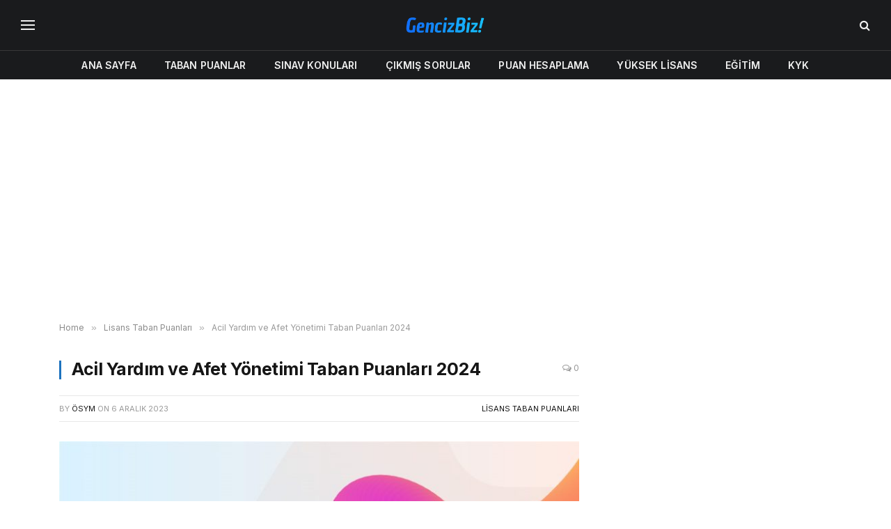

--- FILE ---
content_type: text/html; charset=UTF-8
request_url: https://gencizbiz.org/acil-yardim-ve-afet-yonetimi-taban-puanlari-2024/
body_size: 18824
content:

<!DOCTYPE html>
<html lang="tr" prefix="og: https://ogp.me/ns#" class="s-light site-s-light">

<head>

	<meta charset="UTF-8" />
	<meta name="viewport" content="width=device-width, initial-scale=1" />
		<style>img:is([sizes="auto" i], [sizes^="auto," i]) { contain-intrinsic-size: 3000px 1500px }</style>
	
<!-- Rank Math&#039;a Göre Arama Motoru Optimizasyonu - https://rankmath.com/ -->
<title>Acil Yardım ve Afet Yönetimi Taban Puanları 2024 - GencizBiz</title><link rel="preload" as="image" imagesrcset="https://gencizbiz.org/wp-content/uploads/2023/12/yks-acil-yardim-ve-afet-yonetimi-taban-puanlari-2024-1024x597.jpg 1024w, https://gencizbiz.org/wp-content/uploads/2023/12/yks-acil-yardim-ve-afet-yonetimi-taban-puanlari-2024-300x175.jpg 300w, https://gencizbiz.org/wp-content/uploads/2023/12/yks-acil-yardim-ve-afet-yonetimi-taban-puanlari-2024-768x448.jpg 768w, https://gencizbiz.org/wp-content/uploads/2023/12/yks-acil-yardim-ve-afet-yonetimi-taban-puanlari-2024.jpg 1200w" imagesizes="(max-width: 729px) 100vw, 729px" /><link rel="preload" as="font" href="https://gencizbiz.org/wp-content/themes/smart-mag/css/icons/fonts/ts-icons.woff2?v3.2" type="font/woff2" crossorigin="anonymous" />
<meta name="description" content="YKS Acil Yardım ve Afet Yönetimi taban puanları 2024 ve kontenjanları sayfasına hoş geldiniz. Bu sayfadan Acil Yardım ve Afet Yönetimi bölümünün tüm üniversitelerdeki taban puanları ve kontenjanlarını inceleyebilirsiniz."/>
<meta name="robots" content="follow, index, max-snippet:-1, max-video-preview:-1, max-image-preview:large"/>
<link rel="canonical" href="https://gencizbiz.org/acil-yardim-ve-afet-yonetimi-taban-puanlari-2024/" />
<meta property="og:locale" content="tr_TR" />
<meta property="og:type" content="article" />
<meta property="og:title" content="Acil Yardım ve Afet Yönetimi Taban Puanları 2024 - GencizBiz" />
<meta property="og:description" content="YKS Acil Yardım ve Afet Yönetimi taban puanları 2024 ve kontenjanları sayfasına hoş geldiniz. Bu sayfadan Acil Yardım ve Afet Yönetimi bölümünün tüm üniversitelerdeki taban puanları ve kontenjanlarını inceleyebilirsiniz." />
<meta property="og:url" content="https://gencizbiz.org/acil-yardim-ve-afet-yonetimi-taban-puanlari-2024/" />
<meta property="og:site_name" content="GencizBiz" />
<meta property="article:tag" content="2024SAY" />
<meta property="article:section" content="Lisans Taban Puanları" />
<meta property="og:image" content="https://gencizbiz.org/wp-content/uploads/2023/12/yks-acil-yardim-ve-afet-yonetimi-taban-puanlari-2024.jpg" />
<meta property="og:image:secure_url" content="https://gencizbiz.org/wp-content/uploads/2023/12/yks-acil-yardim-ve-afet-yonetimi-taban-puanlari-2024.jpg" />
<meta property="og:image:width" content="1200" />
<meta property="og:image:height" content="700" />
<meta property="og:image:alt" content="Acil Yardım ve Afet Yönetimi Taban Puanları 2024" />
<meta property="og:image:type" content="image/jpeg" />
<meta property="article:published_time" content="2023-12-06T04:40:44+03:00" />
<meta name="twitter:card" content="summary_large_image" />
<meta name="twitter:title" content="Acil Yardım ve Afet Yönetimi Taban Puanları 2024 - GencizBiz" />
<meta name="twitter:description" content="YKS Acil Yardım ve Afet Yönetimi taban puanları 2024 ve kontenjanları sayfasına hoş geldiniz. Bu sayfadan Acil Yardım ve Afet Yönetimi bölümünün tüm üniversitelerdeki taban puanları ve kontenjanlarını inceleyebilirsiniz." />
<meta name="twitter:image" content="https://gencizbiz.org/wp-content/uploads/2023/12/yks-acil-yardim-ve-afet-yonetimi-taban-puanlari-2024.jpg" />
<script type="application/ld+json" class="rank-math-schema">{"@context":"https://schema.org","@graph":[{"@type":["Person","Organization"],"@id":"https://gencizbiz.org/#person","name":"admin","logo":{"@type":"ImageObject","@id":"https://gencizbiz.org/#logo","url":"https://gencizbiz.org/wp-content/uploads/2019/05/logo_retina.png","contentUrl":"https://gencizbiz.org/wp-content/uploads/2019/05/logo_retina.png","caption":"GencizBiz","inLanguage":"tr","width":"544","height":"180"},"image":{"@type":"ImageObject","@id":"https://gencizbiz.org/#logo","url":"https://gencizbiz.org/wp-content/uploads/2019/05/logo_retina.png","contentUrl":"https://gencizbiz.org/wp-content/uploads/2019/05/logo_retina.png","caption":"GencizBiz","inLanguage":"tr","width":"544","height":"180"}},{"@type":"WebSite","@id":"https://gencizbiz.org/#website","url":"https://gencizbiz.org","name":"GencizBiz","publisher":{"@id":"https://gencizbiz.org/#person"},"inLanguage":"tr"},{"@type":"ImageObject","@id":"https://gencizbiz.org/wp-content/uploads/2023/12/yks-acil-yardim-ve-afet-yonetimi-taban-puanlari-2024.jpg","url":"https://gencizbiz.org/wp-content/uploads/2023/12/yks-acil-yardim-ve-afet-yonetimi-taban-puanlari-2024.jpg","width":"1200","height":"700","inLanguage":"tr"},{"@type":"WebPage","@id":"https://gencizbiz.org/acil-yardim-ve-afet-yonetimi-taban-puanlari-2024/#webpage","url":"https://gencizbiz.org/acil-yardim-ve-afet-yonetimi-taban-puanlari-2024/","name":"Acil Yard\u0131m ve Afet Y\u00f6netimi Taban Puanlar\u0131 2024 - GencizBiz","datePublished":"2023-12-06T04:40:44+03:00","dateModified":"2023-12-06T04:40:44+03:00","isPartOf":{"@id":"https://gencizbiz.org/#website"},"primaryImageOfPage":{"@id":"https://gencizbiz.org/wp-content/uploads/2023/12/yks-acil-yardim-ve-afet-yonetimi-taban-puanlari-2024.jpg"},"inLanguage":"tr"},{"@type":"Person","@id":"https://gencizbiz.org/author/osym/","name":"\u00d6SYM","url":"https://gencizbiz.org/author/osym/","image":{"@type":"ImageObject","@id":"https://secure.gravatar.com/avatar/c7b9dcecb9f948e1ad7ddd14cd1b786dc701ef29aceace22ec5a4c8a7249b8ff?s=96&amp;d=monsterid&amp;r=g","url":"https://secure.gravatar.com/avatar/c7b9dcecb9f948e1ad7ddd14cd1b786dc701ef29aceace22ec5a4c8a7249b8ff?s=96&amp;d=monsterid&amp;r=g","caption":"\u00d6SYM","inLanguage":"tr"}},{"@type":"BlogPosting","headline":"Acil Yard\u0131m ve Afet Y\u00f6netimi Taban Puanlar\u0131 2024 - GencizBiz","datePublished":"2023-12-06T04:40:44+03:00","dateModified":"2023-12-06T04:40:44+03:00","articleSection":"Lisans Taban Puanlar\u0131","author":{"@id":"https://gencizbiz.org/author/osym/","name":"\u00d6SYM"},"publisher":{"@id":"https://gencizbiz.org/#person"},"description":"YKS Acil Yard\u0131m ve Afet Y\u00f6netimi taban puanlar\u0131 2024 ve kontenjanlar\u0131 sayfas\u0131na ho\u015f geldiniz. Bu sayfadan Acil Yard\u0131m ve Afet Y\u00f6netimi b\u00f6l\u00fcm\u00fcn\u00fcn t\u00fcm \u00fcniversitelerdeki taban puanlar\u0131 ve kontenjanlar\u0131n\u0131 inceleyebilirsiniz.","name":"Acil Yard\u0131m ve Afet Y\u00f6netimi Taban Puanlar\u0131 2024 - GencizBiz","@id":"https://gencizbiz.org/acil-yardim-ve-afet-yonetimi-taban-puanlari-2024/#richSnippet","isPartOf":{"@id":"https://gencizbiz.org/acil-yardim-ve-afet-yonetimi-taban-puanlari-2024/#webpage"},"image":{"@id":"https://gencizbiz.org/wp-content/uploads/2023/12/yks-acil-yardim-ve-afet-yonetimi-taban-puanlari-2024.jpg"},"inLanguage":"tr","mainEntityOfPage":{"@id":"https://gencizbiz.org/acil-yardim-ve-afet-yonetimi-taban-puanlari-2024/#webpage"}}]}</script>
<!-- /Rank Math WordPress SEO eklentisi -->

<link rel='dns-prefetch' href='//fonts.googleapis.com' />
<link rel="alternate" type="application/rss+xml" title="GencizBiz &raquo; akışı" href="https://gencizbiz.org/feed/" />
<link rel="alternate" type="application/rss+xml" title="GencizBiz &raquo; yorum akışı" href="https://gencizbiz.org/comments/feed/" />
<link rel="alternate" type="application/rss+xml" title="GencizBiz &raquo; Acil Yardım ve Afet Yönetimi Taban Puanları 2024 yorum akışı" href="https://gencizbiz.org/acil-yardim-ve-afet-yonetimi-taban-puanlari-2024/feed/" />
<script type="text/javascript">
/* <![CDATA[ */
window._wpemojiSettings = {"baseUrl":"https:\/\/s.w.org\/images\/core\/emoji\/16.0.1\/72x72\/","ext":".png","svgUrl":"https:\/\/s.w.org\/images\/core\/emoji\/16.0.1\/svg\/","svgExt":".svg","source":{"concatemoji":"https:\/\/gencizbiz.org\/wp-includes\/js\/wp-emoji-release.min.js?ver=6.8.3"}};
/*! This file is auto-generated */
!function(s,n){var o,i,e;function c(e){try{var t={supportTests:e,timestamp:(new Date).valueOf()};sessionStorage.setItem(o,JSON.stringify(t))}catch(e){}}function p(e,t,n){e.clearRect(0,0,e.canvas.width,e.canvas.height),e.fillText(t,0,0);var t=new Uint32Array(e.getImageData(0,0,e.canvas.width,e.canvas.height).data),a=(e.clearRect(0,0,e.canvas.width,e.canvas.height),e.fillText(n,0,0),new Uint32Array(e.getImageData(0,0,e.canvas.width,e.canvas.height).data));return t.every(function(e,t){return e===a[t]})}function u(e,t){e.clearRect(0,0,e.canvas.width,e.canvas.height),e.fillText(t,0,0);for(var n=e.getImageData(16,16,1,1),a=0;a<n.data.length;a++)if(0!==n.data[a])return!1;return!0}function f(e,t,n,a){switch(t){case"flag":return n(e,"\ud83c\udff3\ufe0f\u200d\u26a7\ufe0f","\ud83c\udff3\ufe0f\u200b\u26a7\ufe0f")?!1:!n(e,"\ud83c\udde8\ud83c\uddf6","\ud83c\udde8\u200b\ud83c\uddf6")&&!n(e,"\ud83c\udff4\udb40\udc67\udb40\udc62\udb40\udc65\udb40\udc6e\udb40\udc67\udb40\udc7f","\ud83c\udff4\u200b\udb40\udc67\u200b\udb40\udc62\u200b\udb40\udc65\u200b\udb40\udc6e\u200b\udb40\udc67\u200b\udb40\udc7f");case"emoji":return!a(e,"\ud83e\udedf")}return!1}function g(e,t,n,a){var r="undefined"!=typeof WorkerGlobalScope&&self instanceof WorkerGlobalScope?new OffscreenCanvas(300,150):s.createElement("canvas"),o=r.getContext("2d",{willReadFrequently:!0}),i=(o.textBaseline="top",o.font="600 32px Arial",{});return e.forEach(function(e){i[e]=t(o,e,n,a)}),i}function t(e){var t=s.createElement("script");t.src=e,t.defer=!0,s.head.appendChild(t)}"undefined"!=typeof Promise&&(o="wpEmojiSettingsSupports",i=["flag","emoji"],n.supports={everything:!0,everythingExceptFlag:!0},e=new Promise(function(e){s.addEventListener("DOMContentLoaded",e,{once:!0})}),new Promise(function(t){var n=function(){try{var e=JSON.parse(sessionStorage.getItem(o));if("object"==typeof e&&"number"==typeof e.timestamp&&(new Date).valueOf()<e.timestamp+604800&&"object"==typeof e.supportTests)return e.supportTests}catch(e){}return null}();if(!n){if("undefined"!=typeof Worker&&"undefined"!=typeof OffscreenCanvas&&"undefined"!=typeof URL&&URL.createObjectURL&&"undefined"!=typeof Blob)try{var e="postMessage("+g.toString()+"("+[JSON.stringify(i),f.toString(),p.toString(),u.toString()].join(",")+"));",a=new Blob([e],{type:"text/javascript"}),r=new Worker(URL.createObjectURL(a),{name:"wpTestEmojiSupports"});return void(r.onmessage=function(e){c(n=e.data),r.terminate(),t(n)})}catch(e){}c(n=g(i,f,p,u))}t(n)}).then(function(e){for(var t in e)n.supports[t]=e[t],n.supports.everything=n.supports.everything&&n.supports[t],"flag"!==t&&(n.supports.everythingExceptFlag=n.supports.everythingExceptFlag&&n.supports[t]);n.supports.everythingExceptFlag=n.supports.everythingExceptFlag&&!n.supports.flag,n.DOMReady=!1,n.readyCallback=function(){n.DOMReady=!0}}).then(function(){return e}).then(function(){var e;n.supports.everything||(n.readyCallback(),(e=n.source||{}).concatemoji?t(e.concatemoji):e.wpemoji&&e.twemoji&&(t(e.twemoji),t(e.wpemoji)))}))}((window,document),window._wpemojiSettings);
/* ]]> */
</script>
<style id='wp-emoji-styles-inline-css' type='text/css'>

	img.wp-smiley, img.emoji {
		display: inline !important;
		border: none !important;
		box-shadow: none !important;
		height: 1em !important;
		width: 1em !important;
		margin: 0 0.07em !important;
		vertical-align: -0.1em !important;
		background: none !important;
		padding: 0 !important;
	}
</style>
<link rel='stylesheet' id='wp-block-library-css' href='https://gencizbiz.org/wp-includes/css/dist/block-library/style.min.css?ver=6.8.3' type='text/css' media='all' />
<style id='classic-theme-styles-inline-css' type='text/css'>
/*! This file is auto-generated */
.wp-block-button__link{color:#fff;background-color:#32373c;border-radius:9999px;box-shadow:none;text-decoration:none;padding:calc(.667em + 2px) calc(1.333em + 2px);font-size:1.125em}.wp-block-file__button{background:#32373c;color:#fff;text-decoration:none}
</style>
<style id='global-styles-inline-css' type='text/css'>
:root{--wp--preset--aspect-ratio--square: 1;--wp--preset--aspect-ratio--4-3: 4/3;--wp--preset--aspect-ratio--3-4: 3/4;--wp--preset--aspect-ratio--3-2: 3/2;--wp--preset--aspect-ratio--2-3: 2/3;--wp--preset--aspect-ratio--16-9: 16/9;--wp--preset--aspect-ratio--9-16: 9/16;--wp--preset--color--black: #000000;--wp--preset--color--cyan-bluish-gray: #abb8c3;--wp--preset--color--white: #ffffff;--wp--preset--color--pale-pink: #f78da7;--wp--preset--color--vivid-red: #cf2e2e;--wp--preset--color--luminous-vivid-orange: #ff6900;--wp--preset--color--luminous-vivid-amber: #fcb900;--wp--preset--color--light-green-cyan: #7bdcb5;--wp--preset--color--vivid-green-cyan: #00d084;--wp--preset--color--pale-cyan-blue: #8ed1fc;--wp--preset--color--vivid-cyan-blue: #0693e3;--wp--preset--color--vivid-purple: #9b51e0;--wp--preset--gradient--vivid-cyan-blue-to-vivid-purple: linear-gradient(135deg,rgba(6,147,227,1) 0%,rgb(155,81,224) 100%);--wp--preset--gradient--light-green-cyan-to-vivid-green-cyan: linear-gradient(135deg,rgb(122,220,180) 0%,rgb(0,208,130) 100%);--wp--preset--gradient--luminous-vivid-amber-to-luminous-vivid-orange: linear-gradient(135deg,rgba(252,185,0,1) 0%,rgba(255,105,0,1) 100%);--wp--preset--gradient--luminous-vivid-orange-to-vivid-red: linear-gradient(135deg,rgba(255,105,0,1) 0%,rgb(207,46,46) 100%);--wp--preset--gradient--very-light-gray-to-cyan-bluish-gray: linear-gradient(135deg,rgb(238,238,238) 0%,rgb(169,184,195) 100%);--wp--preset--gradient--cool-to-warm-spectrum: linear-gradient(135deg,rgb(74,234,220) 0%,rgb(151,120,209) 20%,rgb(207,42,186) 40%,rgb(238,44,130) 60%,rgb(251,105,98) 80%,rgb(254,248,76) 100%);--wp--preset--gradient--blush-light-purple: linear-gradient(135deg,rgb(255,206,236) 0%,rgb(152,150,240) 100%);--wp--preset--gradient--blush-bordeaux: linear-gradient(135deg,rgb(254,205,165) 0%,rgb(254,45,45) 50%,rgb(107,0,62) 100%);--wp--preset--gradient--luminous-dusk: linear-gradient(135deg,rgb(255,203,112) 0%,rgb(199,81,192) 50%,rgb(65,88,208) 100%);--wp--preset--gradient--pale-ocean: linear-gradient(135deg,rgb(255,245,203) 0%,rgb(182,227,212) 50%,rgb(51,167,181) 100%);--wp--preset--gradient--electric-grass: linear-gradient(135deg,rgb(202,248,128) 0%,rgb(113,206,126) 100%);--wp--preset--gradient--midnight: linear-gradient(135deg,rgb(2,3,129) 0%,rgb(40,116,252) 100%);--wp--preset--font-size--small: 13px;--wp--preset--font-size--medium: 20px;--wp--preset--font-size--large: 36px;--wp--preset--font-size--x-large: 42px;--wp--preset--spacing--20: 0.44rem;--wp--preset--spacing--30: 0.67rem;--wp--preset--spacing--40: 1rem;--wp--preset--spacing--50: 1.5rem;--wp--preset--spacing--60: 2.25rem;--wp--preset--spacing--70: 3.38rem;--wp--preset--spacing--80: 5.06rem;--wp--preset--shadow--natural: 6px 6px 9px rgba(0, 0, 0, 0.2);--wp--preset--shadow--deep: 12px 12px 50px rgba(0, 0, 0, 0.4);--wp--preset--shadow--sharp: 6px 6px 0px rgba(0, 0, 0, 0.2);--wp--preset--shadow--outlined: 6px 6px 0px -3px rgba(255, 255, 255, 1), 6px 6px rgba(0, 0, 0, 1);--wp--preset--shadow--crisp: 6px 6px 0px rgba(0, 0, 0, 1);}:where(.is-layout-flex){gap: 0.5em;}:where(.is-layout-grid){gap: 0.5em;}body .is-layout-flex{display: flex;}.is-layout-flex{flex-wrap: wrap;align-items: center;}.is-layout-flex > :is(*, div){margin: 0;}body .is-layout-grid{display: grid;}.is-layout-grid > :is(*, div){margin: 0;}:where(.wp-block-columns.is-layout-flex){gap: 2em;}:where(.wp-block-columns.is-layout-grid){gap: 2em;}:where(.wp-block-post-template.is-layout-flex){gap: 1.25em;}:where(.wp-block-post-template.is-layout-grid){gap: 1.25em;}.has-black-color{color: var(--wp--preset--color--black) !important;}.has-cyan-bluish-gray-color{color: var(--wp--preset--color--cyan-bluish-gray) !important;}.has-white-color{color: var(--wp--preset--color--white) !important;}.has-pale-pink-color{color: var(--wp--preset--color--pale-pink) !important;}.has-vivid-red-color{color: var(--wp--preset--color--vivid-red) !important;}.has-luminous-vivid-orange-color{color: var(--wp--preset--color--luminous-vivid-orange) !important;}.has-luminous-vivid-amber-color{color: var(--wp--preset--color--luminous-vivid-amber) !important;}.has-light-green-cyan-color{color: var(--wp--preset--color--light-green-cyan) !important;}.has-vivid-green-cyan-color{color: var(--wp--preset--color--vivid-green-cyan) !important;}.has-pale-cyan-blue-color{color: var(--wp--preset--color--pale-cyan-blue) !important;}.has-vivid-cyan-blue-color{color: var(--wp--preset--color--vivid-cyan-blue) !important;}.has-vivid-purple-color{color: var(--wp--preset--color--vivid-purple) !important;}.has-black-background-color{background-color: var(--wp--preset--color--black) !important;}.has-cyan-bluish-gray-background-color{background-color: var(--wp--preset--color--cyan-bluish-gray) !important;}.has-white-background-color{background-color: var(--wp--preset--color--white) !important;}.has-pale-pink-background-color{background-color: var(--wp--preset--color--pale-pink) !important;}.has-vivid-red-background-color{background-color: var(--wp--preset--color--vivid-red) !important;}.has-luminous-vivid-orange-background-color{background-color: var(--wp--preset--color--luminous-vivid-orange) !important;}.has-luminous-vivid-amber-background-color{background-color: var(--wp--preset--color--luminous-vivid-amber) !important;}.has-light-green-cyan-background-color{background-color: var(--wp--preset--color--light-green-cyan) !important;}.has-vivid-green-cyan-background-color{background-color: var(--wp--preset--color--vivid-green-cyan) !important;}.has-pale-cyan-blue-background-color{background-color: var(--wp--preset--color--pale-cyan-blue) !important;}.has-vivid-cyan-blue-background-color{background-color: var(--wp--preset--color--vivid-cyan-blue) !important;}.has-vivid-purple-background-color{background-color: var(--wp--preset--color--vivid-purple) !important;}.has-black-border-color{border-color: var(--wp--preset--color--black) !important;}.has-cyan-bluish-gray-border-color{border-color: var(--wp--preset--color--cyan-bluish-gray) !important;}.has-white-border-color{border-color: var(--wp--preset--color--white) !important;}.has-pale-pink-border-color{border-color: var(--wp--preset--color--pale-pink) !important;}.has-vivid-red-border-color{border-color: var(--wp--preset--color--vivid-red) !important;}.has-luminous-vivid-orange-border-color{border-color: var(--wp--preset--color--luminous-vivid-orange) !important;}.has-luminous-vivid-amber-border-color{border-color: var(--wp--preset--color--luminous-vivid-amber) !important;}.has-light-green-cyan-border-color{border-color: var(--wp--preset--color--light-green-cyan) !important;}.has-vivid-green-cyan-border-color{border-color: var(--wp--preset--color--vivid-green-cyan) !important;}.has-pale-cyan-blue-border-color{border-color: var(--wp--preset--color--pale-cyan-blue) !important;}.has-vivid-cyan-blue-border-color{border-color: var(--wp--preset--color--vivid-cyan-blue) !important;}.has-vivid-purple-border-color{border-color: var(--wp--preset--color--vivid-purple) !important;}.has-vivid-cyan-blue-to-vivid-purple-gradient-background{background: var(--wp--preset--gradient--vivid-cyan-blue-to-vivid-purple) !important;}.has-light-green-cyan-to-vivid-green-cyan-gradient-background{background: var(--wp--preset--gradient--light-green-cyan-to-vivid-green-cyan) !important;}.has-luminous-vivid-amber-to-luminous-vivid-orange-gradient-background{background: var(--wp--preset--gradient--luminous-vivid-amber-to-luminous-vivid-orange) !important;}.has-luminous-vivid-orange-to-vivid-red-gradient-background{background: var(--wp--preset--gradient--luminous-vivid-orange-to-vivid-red) !important;}.has-very-light-gray-to-cyan-bluish-gray-gradient-background{background: var(--wp--preset--gradient--very-light-gray-to-cyan-bluish-gray) !important;}.has-cool-to-warm-spectrum-gradient-background{background: var(--wp--preset--gradient--cool-to-warm-spectrum) !important;}.has-blush-light-purple-gradient-background{background: var(--wp--preset--gradient--blush-light-purple) !important;}.has-blush-bordeaux-gradient-background{background: var(--wp--preset--gradient--blush-bordeaux) !important;}.has-luminous-dusk-gradient-background{background: var(--wp--preset--gradient--luminous-dusk) !important;}.has-pale-ocean-gradient-background{background: var(--wp--preset--gradient--pale-ocean) !important;}.has-electric-grass-gradient-background{background: var(--wp--preset--gradient--electric-grass) !important;}.has-midnight-gradient-background{background: var(--wp--preset--gradient--midnight) !important;}.has-small-font-size{font-size: var(--wp--preset--font-size--small) !important;}.has-medium-font-size{font-size: var(--wp--preset--font-size--medium) !important;}.has-large-font-size{font-size: var(--wp--preset--font-size--large) !important;}.has-x-large-font-size{font-size: var(--wp--preset--font-size--x-large) !important;}
:where(.wp-block-post-template.is-layout-flex){gap: 1.25em;}:where(.wp-block-post-template.is-layout-grid){gap: 1.25em;}
:where(.wp-block-columns.is-layout-flex){gap: 2em;}:where(.wp-block-columns.is-layout-grid){gap: 2em;}
:root :where(.wp-block-pullquote){font-size: 1.5em;line-height: 1.6;}
</style>
<link rel='stylesheet' id='smartmag-core-css' href='https://gencizbiz.org/wp-content/themes/smart-mag/style.css?ver=10.3.2' type='text/css' media='all' />
<style id='smartmag-core-inline-css' type='text/css'>
:root { --c-main: #1e73be;
--c-main-rgb: 30,115,190;
--text-font: "Inter", system-ui, -apple-system, "Segoe UI", Arial, sans-serif;
--body-font: "Inter", system-ui, -apple-system, "Segoe UI", Arial, sans-serif;
--ui-font: "Inter", system-ui, -apple-system, "Segoe UI", Arial, sans-serif;
--title-font: "Inter", system-ui, -apple-system, "Segoe UI", Arial, sans-serif;
--h-font: "Inter", system-ui, -apple-system, "Segoe UI", Arial, sans-serif;
--title-font: var(--ui-font);
--title-size-xs: 15px;
--main-width: 1110px;
--c-post-meta: #7a7a7a;
--p-title-space: 8px;
--excerpt-mt: 10px;
--c-excerpts: #3a3636;
--post-content-gaps: 1.5em; }
.post-title:not(._) { font-weight: bold; letter-spacing: -0.02em; }
:root { --sidebar-width: 300px; }
.ts-row, .has-el-gap { --sidebar-c-width: calc(var(--sidebar-width) + var(--grid-gutter-h) + var(--sidebar-c-pad)); }
:root { --sidebar-pad: 45px; --sidebar-sep-pad: 45px; }
.smart-head-main .smart-head-mid { --head-h: 72px; }
.s-dark .smart-head-main .smart-head-mid,
.smart-head-main .s-dark.smart-head-mid { background-color: #1a1b1d; }
.smart-head-main .smart-head-bot { --head-h: 42px; background-color: #1a1b1d; border-top-width: 1px; }
.s-dark .smart-head-main .smart-head-bot,
.smart-head-main .s-dark.smart-head-bot { border-top-color: #383838; }
.smart-head-main .smart-head-bot { border-bottom-width: 0px; }
.s-dark .smart-head-main .smart-head-bot,
.smart-head-main .s-dark.smart-head-bot { border-bottom-color: #383838; }
.navigation-main .menu > li > a { font-size: 14px; text-transform: uppercase; letter-spacing: .01em; }
.navigation-main .menu > li li a { font-size: 13px; }
.navigation-main { --nav-items-space: 20px; }
.nav-hov-b .menu > li > a:before { border-width: 3px; }
.s-dark .navigation { --c-nav-blip: #bababa; --c-nav-hov-bg: rgba(239,239,239,0); }
.s-dark .smart-head-main .spc-social,
.smart-head-main .s-dark .spc-social { --c-spc-social: #b2b2b2; }
.smart-head-main .spc-social { --spc-social-fs: 16px; --spc-social-space: 5px; }
.smart-head-main .hamburger-icon { --line-weight: 2px; }
.smart-head-main .offcanvas-toggle { --item-mr: 25px; }
.smart-head .ts-button1 { font-weight: bold; line-height: .8; letter-spacing: 0.08em; }
.post-meta .meta-item, .post-meta .text-in { font-size: 10px; font-weight: 500; letter-spacing: 0.03em; }
.post-meta .post-cat > a { font-weight: 600; text-transform: uppercase; }
.post-meta .post-author > a { font-weight: bold; text-transform: uppercase; }
.s-light .block-wrap.s-dark { --c-post-meta: var(--c-contrast-450); }
.post-meta .post-author > a { color: #3a3636; }
.post-meta .post-cat > a { color: var(--c-main); }
.post-meta { --p-meta-sep: "\7c"; --p-meta-sep-pad: 6px; }
.post-meta .meta-item:before { transform: scale(0.75); }
.l-post { --media-radius: 1px; }
.l-post .excerpt { font-family: var(--ui-font); }
._ie-mq { --excerpt-size: 14px; }
.l-post .excerpt { font-weight: normal; }
.cat-labels .category { font-family: var(--ui-font); font-size: 9px; letter-spacing: 0.05em; padding-top: 3px; padding-bottom: 3px; }
.block-head-e3 { --space-below: 30px; }
.loop-grid .ratio-is-custom { padding-bottom: calc(100% / 1.55); }
.loop-grid-base .post-title { font-weight: bold; }
.loop-grid-sm .post-title { font-weight: bold; }
.has-nums .l-post { --num-font: var(--ui-font); }
.has-nums-a .l-post .post-title:before,
.has-nums-b .l-post .content:before { font-size: 25px; font-weight: bold; }
.has-nums-c .l-post .post-title:before,
.has-nums-c .l-post .content:before { font-size: 18px; font-weight: bold; }
.has-nums:not(.has-nums-c) { --num-color: var(--c-main); }
.loop-list .post-title { font-size: 19px; }
.post-meta-single .meta-item, .post-meta-single .text-in { font-size: 12px; }
.entry-content { font-size: 16px; letter-spacing: -0.02em; }
:where(.entry-content) a { text-decoration: underline; text-underline-offset: 4px; text-decoration-thickness: 2px; }
.entry-content p { --post-content-gaps: 1.5em; }
.s-head-modern .sub-title { line-height: 1.7; letter-spacing: -.02em; }
.site-s-light .s-head-modern .sub-title { color: #686868; }
.s-head-modern-a .post-title { margin-top: 20px; margin-bottom: 18px; }
.s-head-modern-a .meta-below { margin-top: 4px; }
.spc-newsletter .message { letter-spacing: -.01em; }
@media (min-width: 1200px) { :root { --excerpt-size: 14px; }
.cat-labels .category { line-height: 2; }
.loop-grid-base .post-title { font-size: 17px; }
.loop-grid-sm .post-title { font-size: 15px; } }
@media (min-width: 941px) and (max-width: 1200px) { .ts-row, .has-el-gap { --sidebar-c-width: calc(var(--sidebar-width) + var(--grid-gutter-h) + var(--sidebar-c-pad)); }
.navigation-main .menu > li > a { font-size: calc(10px + (14px - 10px) * .7); } }
@media (max-width: 767px) { .block-head-e3 .heading { font-size: 19px; }
.block-head-h .heading { font-size: 17px; }
.post-meta-single .meta-item, .post-meta-single .text-in { font-size: 11px; } }


</style>
<link rel='stylesheet' id='smartmag-magnific-popup-css' href='https://gencizbiz.org/wp-content/themes/smart-mag/css/lightbox.css?ver=10.3.2' type='text/css' media='all' />
<link rel='stylesheet' id='smartmag-icons-css' href='https://gencizbiz.org/wp-content/themes/smart-mag/css/icons/icons.css?ver=10.3.2' type='text/css' media='all' />
<link rel='stylesheet' id='smartmag-gfonts-custom-css' href='https://fonts.googleapis.com/css?family=Inter%3A400%2C500%2C600%2C700%2Cbold%2Cnormal&#038;display=swap' type='text/css' media='all' />
<script type="text/javascript" id="smartmag-lazy-inline-js-after">
/* <![CDATA[ */
/**
 * @copyright ThemeSphere
 * @preserve
 */
var BunyadLazy={};BunyadLazy.load=function(){function a(e,n){var t={};e.dataset.bgset&&e.dataset.sizes?(t.sizes=e.dataset.sizes,t.srcset=e.dataset.bgset):t.src=e.dataset.bgsrc,function(t){var a=t.dataset.ratio;if(0<a){const e=t.parentElement;if(e.classList.contains("media-ratio")){const n=e.style;n.getPropertyValue("--a-ratio")||(n.paddingBottom=100/a+"%")}}}(e);var a,o=document.createElement("img");for(a in o.onload=function(){var t="url('"+(o.currentSrc||o.src)+"')",a=e.style;a.backgroundImage!==t&&requestAnimationFrame(()=>{a.backgroundImage=t,n&&n()}),o.onload=null,o.onerror=null,o=null},o.onerror=o.onload,t)o.setAttribute(a,t[a]);o&&o.complete&&0<o.naturalWidth&&o.onload&&o.onload()}function e(t){t.dataset.loaded||a(t,()=>{document.dispatchEvent(new Event("lazyloaded")),t.dataset.loaded=1})}function n(t){"complete"===document.readyState?t():window.addEventListener("load",t)}return{initEarly:function(){var t,a=()=>{document.querySelectorAll(".img.bg-cover:not(.lazyload)").forEach(e)};"complete"!==document.readyState?(t=setInterval(a,150),n(()=>{a(),clearInterval(t)})):a()},callOnLoad:n,initBgImages:function(t){t&&n(()=>{document.querySelectorAll(".img.bg-cover").forEach(e)})},bgLoad:a}}(),BunyadLazy.load.initEarly();
/* ]]> */
</script>
<script type="text/javascript" src="https://gencizbiz.org/wp-content/plugins/sphere-post-views/assets/js/post-views.js?ver=1.0.1" id="sphere-post-views-js"></script>
<script type="text/javascript" id="sphere-post-views-js-after">
/* <![CDATA[ */
var Sphere_PostViews = {"ajaxUrl":"https:\/\/gencizbiz.org\/wp-admin\/admin-ajax.php?sphere_post_views=1","sampling":0,"samplingRate":10,"repeatCountDelay":0,"postID":26730,"token":"bdd90502c5"}
/* ]]> */
</script>
<script type="text/javascript" src="https://gencizbiz.org/wp-includes/js/jquery/jquery.min.js?ver=3.7.1" id="jquery-core-js"></script>
<script type="text/javascript" src="https://gencizbiz.org/wp-includes/js/jquery/jquery-migrate.min.js?ver=3.4.1" id="jquery-migrate-js"></script>
<link rel="https://api.w.org/" href="https://gencizbiz.org/wp-json/" /><link rel="alternate" title="JSON" type="application/json" href="https://gencizbiz.org/wp-json/wp/v2/posts/26730" /><link rel="EditURI" type="application/rsd+xml" title="RSD" href="https://gencizbiz.org/xmlrpc.php?rsd" />
<meta name="generator" content="WordPress 6.8.3" />
<link rel='shortlink' href='https://gencizbiz.org/?p=26730' />
<link rel="alternate" title="oEmbed (JSON)" type="application/json+oembed" href="https://gencizbiz.org/wp-json/oembed/1.0/embed?url=https%3A%2F%2Fgencizbiz.org%2Facil-yardim-ve-afet-yonetimi-taban-puanlari-2024%2F" />
<link rel="alternate" title="oEmbed (XML)" type="text/xml+oembed" href="https://gencizbiz.org/wp-json/oembed/1.0/embed?url=https%3A%2F%2Fgencizbiz.org%2Facil-yardim-ve-afet-yonetimi-taban-puanlari-2024%2F&#038;format=xml" />

		<script>
		var BunyadSchemeKey = 'bunyad-scheme';
		(() => {
			const d = document.documentElement;
			const c = d.classList;
			var scheme = localStorage.getItem(BunyadSchemeKey);
			
			if (scheme) {
				d.dataset.origClass = c;
				scheme === 'dark' ? c.remove('s-light', 'site-s-light') : c.remove('s-dark', 'site-s-dark');
				c.add('site-s-' + scheme, 's-' + scheme);
			}
		})();
		</script>
		<meta name="generator" content="Elementor 3.33.0; features: additional_custom_breakpoints; settings: css_print_method-external, google_font-enabled, font_display-swap">
			<style>
				.e-con.e-parent:nth-of-type(n+4):not(.e-lazyloaded):not(.e-no-lazyload),
				.e-con.e-parent:nth-of-type(n+4):not(.e-lazyloaded):not(.e-no-lazyload) * {
					background-image: none !important;
				}
				@media screen and (max-height: 1024px) {
					.e-con.e-parent:nth-of-type(n+3):not(.e-lazyloaded):not(.e-no-lazyload),
					.e-con.e-parent:nth-of-type(n+3):not(.e-lazyloaded):not(.e-no-lazyload) * {
						background-image: none !important;
					}
				}
				@media screen and (max-height: 640px) {
					.e-con.e-parent:nth-of-type(n+2):not(.e-lazyloaded):not(.e-no-lazyload),
					.e-con.e-parent:nth-of-type(n+2):not(.e-lazyloaded):not(.e-no-lazyload) * {
						background-image: none !important;
					}
				}
			</style>
			<link rel="icon" href="https://gencizbiz.org/wp-content/uploads/2019/05/favicon.png" sizes="32x32" />
<link rel="icon" href="https://gencizbiz.org/wp-content/uploads/2019/05/favicon.png" sizes="192x192" />
<link rel="apple-touch-icon" href="https://gencizbiz.org/wp-content/uploads/2019/05/favicon.png" />
<meta name="msapplication-TileImage" content="https://gencizbiz.org/wp-content/uploads/2019/05/favicon.png" />
		<style type="text/css" id="wp-custom-css">
			
.puan {
    color: #000
}

.anchor {
    color: #222
}

.ozel-liste ul ol {
    counter-reset: index;
    padding: 0;
}

.ozel-liste li {
    counter-increment: index;
    display: flex;
    align-items: center;
    padding: 5px;
    box-sizing: border-box;
    margin: 0 -20px !important;
}

.ozel-liste li {
    font-size: 1rem;
    align-self: flex-start;
}

.ozel-liste li::before {
    content: counters(index, ".", decimal-leading-zero);
    font-size: 1rem;
    text-align: right;
    font-weight: bold;
    min-width: 50px;
    padding-right: 12px;
    font-variant-numeric: tabular-nums;
    align-self: flex-start;
}

.ozel-liste li+li {
    border-top: 1px solid #e6e6e6
}

.btn-hover {
    display: block;
    padding: 5px;
    font-size: 14px;
    font-weight: 400;
    color: #fff;
    cursor: pointer;
    margin: 10px 5px;
    height: 30px;
    text-align: center;
    border: none;
    background-size: 200% 100%;
    border-radius: 5px;
    moz-transition: all .4s ease-in-out;
    -o-transition: all .4s ease-in-out;
    -webkit-transition: all .4s ease-in-out;
    transition: all .4s ease-in-out;
}

.btn-hover:hover {
    background-position: 100% 0;
    moz-transition: all .4s ease-in-out;
    -o-transition: all .4s ease-in-out;
    -webkit-transition: all .4s ease-in-out;
    transition: all .4s ease-in-out;
}

.btn-hover:focus {
    outline: none;
}

.btn-hover.color-1 {
    background-image: linear-gradient(to right, #25aae1, #40e495, #30dd8a, #2bb673);
    box-shadow: 0 4px 10px 0 rgba(49, 196, 190, 0.75);
}

.btn-hover.color-2 {
    background-image: linear-gradient(to right, #f5ce62, #e43603, #fa7199, #e85a19);
    box-shadow: 0 4px 10px 0 rgba(229, 66, 10, 0.75);
}

.btn-hover.color-3 {
    background-image: linear-gradient(to right, #667eea, #764ba2, #6B8DD6, #8E37D7);
    box-shadow: 0 4px 10px 0 rgba(116, 79, 168, 0.75);
}

.btn-hover.color-4 {
    background-image: linear-gradient(to right, #fc6076, #ff9a44, #ef9d43, #e75516);
    box-shadow: 0 4px 10px 0 rgba(252, 104, 110, 0.75);
}

.btn-hover.color-5 {
    background-image: linear-gradient(to right, #0ba360, #3cba92, #30dd8a, #2bb673);
    box-shadow: 0 4px 10px 0 rgba(23, 168, 108, 0.75);
}

.btn-hover.color-6 {
    background-image: linear-gradient(to right, #009245, #FCEE21, #00A8C5, #D9E021);
    box-shadow: 0 4px 10px 0 rgba(83, 176, 57, 0.75);
}

.btn-hover.color-7 {
    background-image: linear-gradient(to right, #6253e1, #852D91, #A3A1FF, #F24645);
    box-shadow: 0 4px 10px 0 rgba(126, 52, 161, 0.75);
}

.btn-hover.color-8 {
    background-image: linear-gradient(to right, #29323c, #485563, #2b5876, #4e4376);
    box-shadow: 0 4px 10px 0 rgba(45, 54, 65, 0.75);
}

.btn-hover.color-9 {
    background-image: linear-gradient(to right, #25aae1, #4481eb, #04befe, #3f86ed);
    box-shadow: 0 4px 10px 0 rgba(65, 132, 234, 0.75);
}

.btn-hover.color-10 {
    background-image: linear-gradient(to right, #ed6ea0, #ec8c69, #f7186a, #FBB03B);
    box-shadow: 0 4px 10px 0 rgba(236, 116, 149, 0.75);
}

.btn-hover.color-11 {
    background-image: linear-gradient(to right, #eb3941, #f15e64, #e14e53, #e2373f);
    box-shadow: 0 5px 10px rgba(242, 97, 103, .4);
}

.etiketler {
    margin: 10px;
}

.etiketler a {
    color: #fff !important;
    display: inline-block;
    height: 24px;
    line-height: 24px;
    position: relative;
    margin: 0 16px 8px 0;
    padding: 0 10px 0 12px;
    background: #777;
    -webkit-border-bottom-right-radius: 3px;
    border-bottom-right-radius: 3px;
    -webkit-border-top-right-radius: 3px;
    border-top-right-radius: 3px;
    -webkit-box-shadow: 0 1px 2px rgba(0, 0, 0, 0.2);
    box-shadow: 0 1px 2px rgba(0, 0, 0, 0.2);
    font-size: 14px;
    font-family: Tahoma, sans-serif;
    text-decoration: none !important;
    text-shadow: 0 1px 2px rgba(0, 0, 0, 0.2);
    font-weight: bold;
}

.etiketler a:before {
    content: "";
    position: absolute;
    top: 0;
    left: -12px;
    width: 0;
    height: 0;
    border-color: transparent #3243A5 transparent transparent;
    border-style: solid;
    border-width: 12px 12px 12px 0;
}

.etiketler a:after {
    content: "";
    position: absolute;
    top: 10px;
    left: 1px;
    float: left;
    width: 5px;
    height: 5px;
    -webkit-border-radius: 50%;
    border-radius: 50%;
    background: #fff;
    -moz-box-shadow: -1px -1px 2px rgba(0, 0, 0, 0.4);
    -webkit-box-shadow: -1px -1px 2px rgba(0, 0, 0, 0.4);
    box-shadow: -1px -1px 2px rgba(0, 0, 0, 0.4);
}

.etiketler a.renk1 {
    background: #f58220;
}

.etiketler a.renk1:before {
    border-color: transparent #f58220 transparent transparent;
}

.etiketler a.renk2 {
    background: #97c224;
}

.etiketler a.renk2:before {
    border-color: transparent #97c224 transparent transparent;
}

.etiketler a.renk3 {
    background: #de3f3e;
}

.etiketler a.renk3:before {
    border-color: transparent #de3f3e transparent transparent;
}

.etiketler a.renk4 {
    background: #ec008c;
}

.etiketler a.renk4:before {
    border-color: transparent #ec008c transparent transparent;
}

.etiketler a.renk5 {
    background: #00a6df;
}

.etiketler a.renk5:before {
    border-color: transparent #00a6df transparent transparent;
}

.etiketler a:hover {
    background: #666 !important;
    color: fff !important;
    text-decoration: none !important;
}

.etiketler a:hover:before {
    border-color: transparent #666 transparent transparent !important
}

.kucuk a {
    height: 21px;
    line-height: 21px;
    float: none;
    font-size: 11px;
}

.kucuk a:before {
    left: -10px;
    border-width: 10px 10px 10px 0;
}

.kucuk a:after {
    top: 8px;
}

.tagbox {
    background-color: #eee;
    border: 1px solid #e6e6e6;
    margin: 10px 10px 20px 0px;
    line-height: 30px;
    padding: 5px;
}

.taglink {
    padding: 2px;
}

.tagbox a,
.tagbox a:visited,
.tagbox a:active {
    text-decoration: none;
}

.tagbox a:hover {
    color: fff;
}

.tagcount {
    background-color: #1070f9;
    color: white;
    position: relative;
    padding: 2px;
}

table th {
    position: -webkit-sticky;
    position: sticky;
    top: 0;
}

table {
    border-collapse: collapse;
}

th {
    background-color: #fcfcfc;
    color: #000;
}

th,
td {
    padding: 1em .5em;
}

table tr {
    color: #222;
}

table tr:nth-child(odd) {
    background-color: #fff;
}

.td-post-sharing-bottom {
    margin-bottom: -1px !important;
}

@media only screen and (max-width: 479px) {
    .mobile-none {
        display: none !important;
    }
	a{
		color: #1070f9;
	}
}

:where(.entry-content) a {
    text-decoration: none !important;
    text-underline-offset: none !important;
    text-decoration-thickness: none !important;
}		</style>
		

</head>

<body class="wp-singular post-template-default single single-post postid-26730 single-format-standard wp-theme-smart-mag right-sidebar post-layout-classic post-cat-6 has-lb has-lb-sm layout-normal elementor-default elementor-kit-25830">



<div class="main-wrap">

	
<div class="off-canvas-backdrop"></div>
<div class="mobile-menu-container off-canvas s-dark" id="off-canvas">

	<div class="off-canvas-head">
		<a href="#" class="close">
			<span class="visuallyhidden">Close Menu</span>
			<i class="tsi tsi-times"></i>
		</a>

		<div class="ts-logo">
					</div>
	</div>

	<div class="off-canvas-content">

		
			<ul id="menu-fullmenu" class="mobile-menu"><li id="menu-item-26198" class="menu-item menu-item-type-custom menu-item-object-custom menu-item-home menu-item-26198"><a href="https://gencizbiz.org">Ana Sayfa</a></li>
<li id="menu-item-26196" class="menu-item menu-item-type-taxonomy menu-item-object-category menu-item-26196"><a href="https://gencizbiz.org/k/taban-puanlar/">2025 Taban Puanları</a></li>
<li id="menu-item-26191" class="menu-item menu-item-type-taxonomy menu-item-object-category menu-item-26191"><a href="https://gencizbiz.org/k/cikmis-sorular/">Çıkmış Sorular</a></li>
<li id="menu-item-26194" class="menu-item menu-item-type-taxonomy menu-item-object-category menu-item-26194"><a href="https://gencizbiz.org/k/puan-hesaplama/">Puan Hesaplama</a></li>
<li id="menu-item-26195" class="menu-item menu-item-type-taxonomy menu-item-object-category menu-item-26195"><a href="https://gencizbiz.org/k/sinav-konulari/">Sınav Konuları</a></li>
<li id="menu-item-26197" class="menu-item menu-item-type-taxonomy menu-item-object-category menu-item-26197"><a href="https://gencizbiz.org/k/yuksek-lisans-ilanlari/">Yüksek Lisans</a></li>
<li id="menu-item-26192" class="menu-item menu-item-type-taxonomy menu-item-object-category menu-item-26192"><a href="https://gencizbiz.org/k/egitim/">Eğitim</a></li>
<li id="menu-item-26193" class="menu-item menu-item-type-taxonomy menu-item-object-category menu-item-26193"><a href="https://gencizbiz.org/k/kyk/">KYK</a></li>
</ul>
		
		
		
		<div class="spc-social-block spc-social spc-social-b smart-head-social">
		
			
				<a href="https://www.facebook.com/gencizbizorg" class="link service s-facebook" target="_blank" rel="nofollow noopener">
					<i class="icon tsi tsi-facebook"></i>					<span class="visuallyhidden">Facebook</span>
				</a>
									
			
				<a href="https://twitter.com/gencizbizorg" class="link service s-twitter" target="_blank" rel="nofollow noopener">
					<i class="icon tsi tsi-twitter"></i>					<span class="visuallyhidden">X (Twitter)</span>
				</a>
									
			
				<a href="https://www.instagram.com/gencizbizorg/" class="link service s-instagram" target="_blank" rel="nofollow noopener">
					<i class="icon tsi tsi-instagram"></i>					<span class="visuallyhidden">Instagram</span>
				</a>
									
			
		</div>

		
	</div>

</div>
<div class="smart-head smart-head-a smart-head-main" id="smart-head" data-sticky="auto" data-sticky-type="smart" data-sticky-full>
	
	<div class="smart-head-row smart-head-mid smart-head-row-3 s-dark smart-head-row-full">

		<div class="inner full">

							
				<div class="items items-left ">
				
<button class="offcanvas-toggle has-icon" type="button" aria-label="Menu">
	<span class="hamburger-icon hamburger-icon-b">
		<span class="inner"></span>
	</span>
</button>				</div>

							
				<div class="items items-center ">
					<a href="https://gencizbiz.org/" title="GencizBiz" rel="home" class="logo-link ts-logo logo-is-image">
		<span>
			
				
					<img src="https://gencizbiz.org/wp-content/uploads/2019/05/logo_normal_mobile.png" class="logo-image" alt="GencizBiz" srcset="https://gencizbiz.org/wp-content/uploads/2019/05/logo_normal_mobile.png ,https://gencizbiz.org/wp-content/uploads/2019/05/logo_retina.png 2x" width="231" height="90"/>
									 
					</span>
	</a>				</div>

							
				<div class="items items-right ">
				

	<a href="#" class="search-icon has-icon-only is-icon" title="Search">
		<i class="tsi tsi-search"></i>
	</a>

				</div>

						
		</div>
	</div>

	
	<div class="smart-head-row smart-head-bot smart-head-row-3 s-dark has-center-nav smart-head-row-full">

		<div class="inner full">

							
				<div class="items items-left empty">
								</div>

							
				<div class="items items-center ">
					<div class="nav-wrap">
		<nav class="navigation navigation-main nav-hov-b">
			<ul id="menu-ustmenu" class="menu"><li id="menu-item-15477" class="menu-have-icon menu-icon-type-fontawesome menu-item menu-item-type-custom menu-item-object-custom menu-item-home menu-item-15477"><a href="https://gencizbiz.org">Ana Sayfa</a></li>
<li id="menu-item-26098" class="menu-item menu-item-type-taxonomy menu-item-object-category menu-cat-12 menu-item-26098"><a href="https://gencizbiz.org/k/taban-puanlar/">Taban Puanlar</a></li>
<li id="menu-item-15354" class="menu-item menu-item-type-taxonomy menu-item-object-category menu-cat-11 menu-item-15354"><a href="https://gencizbiz.org/k/sinav-konulari/">Sınav Konuları</a></li>
<li id="menu-item-15352" class="menu-item menu-item-type-taxonomy menu-item-object-category menu-cat-3 menu-item-15352"><a href="https://gencizbiz.org/k/cikmis-sorular/">Çıkmış Sorular</a></li>
<li id="menu-item-15353" class="menu-item menu-item-type-taxonomy menu-item-object-category menu-cat-10 menu-item-15353"><a href="https://gencizbiz.org/k/puan-hesaplama/">Puan Hesaplama</a></li>
<li id="menu-item-25893" class="menu-item menu-item-type-custom menu-item-object-custom menu-item-25893"><a href="https://gencizbiz.org/yuksek-lisans/">Yüksek Lisans</a></li>
<li id="menu-item-26173" class="menu-item menu-item-type-taxonomy menu-item-object-category menu-cat-4 menu-item-26173"><a href="https://gencizbiz.org/k/egitim/">Eğitim</a></li>
<li id="menu-item-26175" class="menu-item menu-item-type-taxonomy menu-item-object-category menu-cat-5 menu-item-26175"><a href="https://gencizbiz.org/k/kyk/">KYK</a></li>
</ul>		</nav>
	</div>
				</div>

							
				<div class="items items-right empty">
								</div>

						
		</div>
	</div>

	</div>
<div class="smart-head smart-head-a smart-head-mobile" id="smart-head-mobile" data-sticky="mid" data-sticky-type="smart" data-sticky-full>
	
	<div class="smart-head-row smart-head-mid smart-head-row-3 s-dark smart-head-row-full">

		<div class="inner wrap">

							
				<div class="items items-left ">
				
<button class="offcanvas-toggle has-icon" type="button" aria-label="Menu">
	<span class="hamburger-icon hamburger-icon-a">
		<span class="inner"></span>
	</span>
</button>				</div>

							
				<div class="items items-center ">
					<a href="https://gencizbiz.org/" title="GencizBiz" rel="home" class="logo-link ts-logo logo-is-image">
		<span>
			
				
					<img src="https://gencizbiz.org/wp-content/uploads/2019/05/logo_normal_mobile.png" class="logo-image" alt="GencizBiz" srcset="https://gencizbiz.org/wp-content/uploads/2019/05/logo_normal_mobile.png ,https://gencizbiz.org/wp-content/uploads/2019/05/logo_retina.png 2x" width="231" height="90"/>
									 
					</span>
	</a>				</div>

							
				<div class="items items-right ">
				

	<a href="#" class="search-icon has-icon-only is-icon" title="Search">
		<i class="tsi tsi-search"></i>
	</a>

				</div>

						
		</div>
	</div>

	</div><div class="a-wrap a-wrap-base a-wrap-2"> <script async src="https://pagead2.googlesyndication.com/pagead/js/adsbygoogle.js?client=ca-pub-5866050817557421"
     crossorigin="anonymous"></script>
<!-- gencizbiz-2025 -->
<ins class="adsbygoogle"
     style="display:block"
     data-ad-client="ca-pub-5866050817557421"
     data-ad-slot="1590762696"
     data-ad-format="auto"
     data-full-width-responsive="true"></ins>
<script>
     (adsbygoogle = window.adsbygoogle || []).push({});
</script></div>
<nav class="breadcrumbs is-full-width breadcrumbs-a" id="breadcrumb"><div class="inner ts-contain "><span><a href="https://gencizbiz.org/"><span>Home</span></a></span><span class="delim">&raquo;</span><span><a href="https://gencizbiz.org/k/lisans-taban-puanlari/"><span>Lisans Taban Puanları</span></a></span><span class="delim">&raquo;</span><span class="current">Acil Yardım ve Afet Yönetimi Taban Puanları 2024</span></div></nav>
<div class="main ts-contain cf right-sidebar">
	
			<div class="ts-row">
		<div class="col-8 main-content">		
			<div class="the-post s-post-classic-above">

				
<article id="post-26730" class="post-26730 post type-post status-publish format-standard has-post-thumbnail category-lisans-taban-puanlari tag-2024say title-above">
	
	<header class="the-post-header post-header cf">
	
				
					<div class="heading cf">
				
			<h1 class="post-title">
			Acil Yardım ve Afet Yönetimi Taban Puanları 2024			</h1>
			
			<a href="https://gencizbiz.org/acil-yardim-ve-afet-yonetimi-taban-puanlari-2024/#respond" class="comments"><i class="tsi tsi-comments-o"></i> 0</a>
		
		</div>

		<div class="the-post-meta cf">
			<span class="posted-by">By 
				<span class="reviewer"><a href="https://gencizbiz.org/author/osym/" title="ÖSYM tarafından yazılan yazılar" rel="author">ÖSYM</a></span>
			</span>
			 
			<span class="posted-on">on				<span class="dtreviewed">
					<time class="value-title" datetime="2023-12-06T04:40:44+03:00" title="2023-12-06">6 Aralık 2023</time>
				</span>
			</span>
			
			<span class="cats"><a href="https://gencizbiz.org/k/lisans-taban-puanlari/" rel="category tag">Lisans Taban Puanları</a></span>
				
		</div>			
		
			
	<div class="featured">
				
			<figure class="image-link"><img fetchpriority="high" width="729" height="425" src="https://gencizbiz.org/wp-content/uploads/2023/12/yks-acil-yardim-ve-afet-yonetimi-taban-puanlari-2024-1024x597.jpg" class="attachment-bunyad-main-uc size-bunyad-main-uc no-lazy skip-lazy wp-post-image" alt="" sizes="(max-width: 729px) 100vw, 729px" title="Acil Yardım ve Afet Yönetimi Taban Puanları 2024" decoding="async" srcset="https://gencizbiz.org/wp-content/uploads/2023/12/yks-acil-yardim-ve-afet-yonetimi-taban-puanlari-2024-1024x597.jpg 1024w, https://gencizbiz.org/wp-content/uploads/2023/12/yks-acil-yardim-ve-afet-yonetimi-taban-puanlari-2024-300x175.jpg 300w, https://gencizbiz.org/wp-content/uploads/2023/12/yks-acil-yardim-ve-afet-yonetimi-taban-puanlari-2024-768x448.jpg 768w, https://gencizbiz.org/wp-content/uploads/2023/12/yks-acil-yardim-ve-afet-yonetimi-taban-puanlari-2024.jpg 1200w" /></figure>		
						
			</div>

			
				
	</header>

	
<div class="post-content-wrap">
	
	<div class="post-content cf entry-content content-normal">

		
		<div class="a-wrap a-wrap-base a-wrap-5"> <script async src="https://pagead2.googlesyndication.com/pagead/js/adsbygoogle.js?client=ca-pub-5866050817557421"
     crossorigin="anonymous"></script>
<!-- gencizbiz-2025 -->
<ins class="adsbygoogle"
     style="display:block"
     data-ad-client="ca-pub-5866050817557421"
     data-ad-slot="1590762696"
     data-ad-format="auto"
     data-full-width-responsive="true"></ins>
<script>
     (adsbygoogle = window.adsbygoogle || []).push({});
</script></div>		
		<p><strong>YKS Acil Yardım ve Afet Yönetimi taban puanları 2024 ve kontenjanları sayfasına hoş geldiniz. Bu sayfadan Acil Yardım ve Afet Yönetimi bölümünün tüm üniversitelerdeki taban puanları ve kontenjanlarını inceleyebilirsiniz.</strong></p>
<p>Acil Yardım ve Afet Yönetimi bölümünün YKS kontenjanı toplam 1024. <u>SAY</u> puanı ile tercih edilebilen bölüm 18 devlet üniversitesi 1 KKTC üniversitesi olmak üzere toplam 19 üniversitede mevcut. <u>Acil Yardım ve Afet Yönetimi</u> bölümünün en yüksek taban puanı <u>292,18468</u> puan ile Sağlık Bilimleri Üniversitesi (Hamidiye Sağlık Bilimleri Fakültesi )&#8217;ne ait. En düşük puanı ise <u>170,54312</u> puan ile Girne Amerikan Üniversitesi (Sağlık Bilimleri Fakültesi (İngilizce %50 BURSLU))&#8217;ne ait.</p><div class="a-wrap a-wrap-base a-wrap-8 alignwide"> <script async src="https://pagead2.googlesyndication.com/pagead/js/adsbygoogle.js?client=ca-pub-5866050817557421"
     crossorigin="anonymous"></script>
<!-- gencizbiz-2025 -->
<ins class="adsbygoogle"
     style="display:block"
     data-ad-client="ca-pub-5866050817557421"
     data-ad-slot="1590762696"
     data-ad-format="auto"
     data-full-width-responsive="true"></ins>
<script>
     (adsbygoogle = window.adsbygoogle || []).push({});
</script></div>
<h2>2024 Acil Yardım ve Afet Yönetimi Taban Puanları</h2>
<table>
<thead>
<tr>
<th>ÜNİVERSİTE</th>
<th>FAKÜLTE</th>
<th class='mobile-none'>#</th>
<th class='mobile-none'>TAVAN</th>
<th>TABAN</th>
</tr>
</thead>
<tbody>
<tr>
<td>Sağlık Bilimleri Üniversitesi     </td>
<td>Hamidiye Sağlık Bilimleri Fakültesi </td>
<td class='mobile-none'>40</td>
<td class='mobile-none'>325,34062</td>
<td>292,18468</td>
</tr>
<tr>
<td>Çanakkale Onsekiz Mart Üniversitesi     </td>
<td>Sağlık Bilimleri Fakültesi </td>
<td class='mobile-none'>60</td>
<td class='mobile-none'>341,88712</td>
<td>287,87519</td>
</tr>
<tr>
<td>Hatay Mustafa Kemal Üniversitesi     </td>
<td>Sağlık Bilimleri Fakültesi </td>
<td class='mobile-none'>30</td>
<td class='mobile-none'>340,65460</td>
<td>271,00520</td>
</tr>
<tr>
<td>Selçuk Üniversitesi     </td>
<td>Sağlık Bilimleri Fakültesi </td>
<td class='mobile-none'>60</td>
<td class='mobile-none'>369,52411</td>
<td>266,87525</td>
</tr>
<tr>
<td>Malatya Turgut Özal Üniversitesi     </td>
<td>Sağlık Bilimleri Fakültesi </td>
<td class='mobile-none'>30</td>
<td class='mobile-none'>325,62469</td>
<td>265,08332</td>
</tr>
<tr>
<td>Tekirdağ Namık Kemal Üniversitesi     </td>
<td>Sağlık Bilimleri Fakültesi </td>
<td class='mobile-none'>50</td>
<td class='mobile-none'>306,00356</td>
<td>263,88306</td>
</tr>
<tr>
<td>Aksaray Üniversitesi     </td>
<td>Sağlık Bilimleri Fakültesi </td>
<td class='mobile-none'>60</td>
<td class='mobile-none'>314,32794</td>
<td>261,92804</td>
</tr>
<tr>
<td>Selçuk Üniversitesi     </td>
<td>Beyşehir Ali Akkanat Uygulamalı Bilimler Yüksekokulu </td>
<td class='mobile-none'>50</td>
<td class='mobile-none'>296,70807</td>
<td>259,43563</td>
</tr>
<tr>
<td>Burdur Mehmet Akif Ersoy Üniversitesi     </td>
<td>Sağlık Bilimleri Fakültesi </td>
<td class='mobile-none'>80</td>
<td class='mobile-none'>309,96449</td>
<td>258,59113</td>
</tr>
<tr>
<td>Tokat Gaziosmanpaşa Üniversitesi     </td>
<td>Sağlık Bilimleri Fakültesi </td>
<td class='mobile-none'>40</td>
<td class='mobile-none'>289,11158</td>
<td>256,21360</td>
</tr>
<tr>
<td>Trakya Üniversitesi     </td>
<td>Keşan Hakkı Yörük Sağlık Yüksekokulu </td>
<td class='mobile-none'>25</td>
<td class='mobile-none'>277,83472</td>
<td>255,51895</td>
</tr>
<tr>
<td>Trabzon Üniversitesi     </td>
<td>Uygulamalı Bilimler Yüksekokulu </td>
<td class='mobile-none'>30</td>
<td class='mobile-none'>301,59895</td>
<td>254,56972</td>
</tr>
<tr>
<td>Erzurum Teknik Üniversitesi     </td>
<td>Sağlık Bilimleri Fakültesi </td>
<td class='mobile-none'>40</td>
<td class='mobile-none'>307,40037</td>
<td>252,94901</td>
</tr>
<tr>
<td>Burdur Mehmet Akif Ersoy Üniversitesi     </td>
<td>Bucak Sağlık Yüksekokulu </td>
<td class='mobile-none'>40</td>
<td class='mobile-none'>324,48195</td>
<td>252,21856</td>
</tr>
<tr>
<td>Artvin Çoruh Üniversitesi     </td>
<td>Sağlık Bilimleri Fakültesi </td>
<td class='mobile-none'>40</td>
<td class='mobile-none'>301,28514</td>
<td>249,33922</td>
</tr>
<tr>
<td>Gümüşhane Üniversitesi     </td>
<td>Sağlık Bilimleri Fakültesi </td>
<td class='mobile-none'>40</td>
<td class='mobile-none'>311,30633</td>
<td>247,33576</td>
</tr>
<tr>
<td>Munzur Üniversitesi     </td>
<td>Sağlık Bilimleri Fakültesi </td>
<td class='mobile-none'>50</td>
<td class='mobile-none'>333,03189</td>
<td>246,82109</td>
</tr>
<tr>
<td>Atatürk Üniversitesi     </td>
<td>Uygulamalı Bilimler Fakültesi (Oltu) </td>
<td class='mobile-none'>50</td>
<td class='mobile-none'>310,60338</td>
<td>246,40210</td>
</tr>
<tr>
<td>Bayburt Üniversitesi     </td>
<td>Uygulamalı Bilimler Fakültesi </td>
<td class='mobile-none'>40</td>
<td class='mobile-none'>294,44397</td>
<td>242,49236</td>
</tr>
<tr>
<td>Burdur Mehmet Akif Ersoy Üniversitesi     </td>
<td>Sağlık Bilimleri Fakültesi (İÖ)</td>
<td class='mobile-none'>68</td>
<td class='mobile-none'>308,01350</td>
<td>241,16065</td>
</tr>
<tr>
<td>Gümüşhane Üniversitesi     </td>
<td>Sağlık Bilimleri Fakültesi </td>
<td class='mobile-none'>30</td>
<td class='mobile-none'>258,00214</td>
<td>238,83251</td>
</tr>
<tr>
<td>Ardahan Üniversitesi     </td>
<td>Sağlık Bilimleri Fakültesi </td>
<td class='mobile-none'>40</td>
<td class='mobile-none'>258,85185</td>
<td>238,01045</td>
</tr>
<tr>
<td>Girne Amerikan Üniversitesi     </td>
<td>Sağlık Bilimleri Fakültesi (İngilizce  BURSLU)</td>
<td class='mobile-none'>8</td>
<td class='mobile-none'>241,39937</td>
<td>196,38087</td>
</tr>
<tr>
<td>Girne Amerikan Üniversitesi     </td>
<td>Sağlık Bilimleri Fakültesi (İngilizce  ÜCRETLİ)</td>
<td class='mobile-none'>11</td>
<td class='mobile-none'>190,34347</td>
<td>190,34347</td>
</tr>
<tr>
<td>Girne Amerikan Üniversitesi     </td>
<td>Sağlık Bilimleri Fakültesi (İngilizce  %50 BURSLU)</td>
<td class='mobile-none'>11</td>
<td class='mobile-none'>194,58688</td>
<td>170,54312</td>
</tr>
<tr>
<td>Çanakkale Onsekiz Mart Üniversitesi     </td>
<td>Sağlık Bilimleri Fakültesi (KKTC UYRUKLU)</td>
<td class='mobile-none'>1</td>
<td class='mobile-none'>0,00000</td>
<td>0,00000</td>
</tr>
</tbody>
</table>
<p><u>Tablo başlığı ve kısaltmaların anlamı:</u> Üniversite: Bölümün bağlı bulunduğu üniversite adı. Fakülte: Bölümün bağlı bulunduğu fakülte yada yüksekokul adı. Tür: Bölümün eğitim dili yada öğretim türü. #: Bölümün kontenjan sayısı. Tavan: Bölümün en yüksek puanı. Taban: Bölümün taban puanı. İÖ: İkinci Öğretim. AÖ: Açık Öğretim. UE: Uzaktan Öğretim. </p>
<p><a class="btn-hover color-9" href="https://gencizbiz.org/yks-4-yillik-bolum-taban-puanlari/">YKS 4 Yıllık Taban Puanları 2024</a><a class="btn-hover color-5" href="https://gencizbiz.org/tyt-2-yillik-bolum-taban-puanlari/">TYT 2 Yıllık Taban Puanları 2024</a><a class="btn-hover color-11" href="https://gencizbiz.org/yks-universite-taban-puanlari-siralamalari/">YKS Üniversite Taban Puanları 2024</a><a class="btn-hover color-7" href="https://gencizbiz.org/acikogretim-taban-puanlari/">YKS Açıköğretim Taban Puanları 2024</a></p>
<p>Bu sayfadaki Acil Yardım ve Afet Yönetimi taban puanları YKS 2023 yerleştirme sonuçlarından alınmıştır. 2024 YKS tercih işlemlerinde bu sayfadaki Acil Yardım ve Afet Yönetimi taban puanları geçerli olacaktır. Tercih yaparken ÖSYM kılavuzunu dikkate alın. Eğitim dili belirtilmeyen bölümlerin dili Türkçe&#8217;dir. Öğretim türü belirtimemişse normal öğretimdir. Puanları sıfır olan bölümlerin kontenjanı dolmamış veya ilk defa öğrenci alıyor demektir.</p>
</p>
		<div class="a-wrap a-wrap-base a-wrap-6"> <script async src="https://pagead2.googlesyndication.com/pagead/js/adsbygoogle.js?client=ca-pub-5866050817557421"
     crossorigin="anonymous"></script>
<!-- gencizbiz-2025 -->
<ins class="adsbygoogle"
     style="display:block"
     data-ad-client="ca-pub-5866050817557421"
     data-ad-slot="1590762696"
     data-ad-format="auto"
     data-full-width-responsive="true"></ins>
<script>
     (adsbygoogle = window.adsbygoogle || []).push({});
</script></div>		
		
		
		
	</div>
</div>
	
		
</article>


	
	<div class="post-share-bot">
		<span class="info">Share.</span>
		
		<span class="share-links spc-social spc-social-colors spc-social-bg">

			
			
				<a href="https://www.facebook.com/sharer.php?u=https%3A%2F%2Fgencizbiz.org%2Facil-yardim-ve-afet-yonetimi-taban-puanlari-2024%2F" class="service s-facebook tsi tsi-facebook" 
					title="Share on Facebook" target="_blank" rel="nofollow noopener">
					<span class="visuallyhidden">Facebook</span>

									</a>
					
			
				<a href="https://twitter.com/intent/tweet?url=https%3A%2F%2Fgencizbiz.org%2Facil-yardim-ve-afet-yonetimi-taban-puanlari-2024%2F&#038;text=Acil%20Yard%C4%B1m%20ve%20Afet%20Y%C3%B6netimi%20Taban%20Puanlar%C4%B1%202024" class="service s-twitter tsi tsi-twitter" 
					title="Share on X (Twitter)" target="_blank" rel="nofollow noopener">
					<span class="visuallyhidden">Twitter</span>

									</a>
					
			
				<a href="https://pinterest.com/pin/create/button/?url=https%3A%2F%2Fgencizbiz.org%2Facil-yardim-ve-afet-yonetimi-taban-puanlari-2024%2F&#038;media=https%3A%2F%2Fgencizbiz.org%2Fwp-content%2Fuploads%2F2023%2F12%2Fyks-acil-yardim-ve-afet-yonetimi-taban-puanlari-2024.jpg&#038;description=Acil%20Yard%C4%B1m%20ve%20Afet%20Y%C3%B6netimi%20Taban%20Puanlar%C4%B1%202024" class="service s-pinterest tsi tsi-pinterest" 
					title="Share on Pinterest" target="_blank" rel="nofollow noopener">
					<span class="visuallyhidden">Pinterest</span>

									</a>
					
			
				<a href="https://www.linkedin.com/shareArticle?mini=true&#038;url=https%3A%2F%2Fgencizbiz.org%2Facil-yardim-ve-afet-yonetimi-taban-puanlari-2024%2F" class="service s-linkedin tsi tsi-linkedin" 
					title="Share on LinkedIn" target="_blank" rel="nofollow noopener">
					<span class="visuallyhidden">LinkedIn</span>

									</a>
					
			
				<a href="https://wa.me/?text=Acil%20Yard%C4%B1m%20ve%20Afet%20Y%C3%B6netimi%20Taban%20Puanlar%C4%B1%202024%20https%3A%2F%2Fgencizbiz.org%2Facil-yardim-ve-afet-yonetimi-taban-puanlari-2024%2F" class="service s-whatsapp tsi tsi-whatsapp" 
					title="Share on WhatsApp" target="_blank" rel="nofollow noopener">
					<span class="visuallyhidden">WhatsApp</span>

									</a>
					
			
				<a href="mailto:?subject=Acil%20Yard%C4%B1m%20ve%20Afet%20Y%C3%B6netimi%20Taban%20Puanlar%C4%B1%202024&#038;body=https%3A%2F%2Fgencizbiz.org%2Facil-yardim-ve-afet-yonetimi-taban-puanlari-2024%2F" class="service s-email tsi tsi-envelope-o" 
					title="Share via Email" target="_blank" rel="nofollow noopener">
					<span class="visuallyhidden">Email</span>

									</a>
					
			
				<a href="#" class="service s-link tsi tsi-link" 
					title="Copy Link" target="_blank" rel="nofollow noopener">
					<span class="visuallyhidden">Copy Link</span>

					<span data-message="Link copied successfully!"></span>				</a>
					
			
			
		</span>
	</div>
	


	<section class="navigate-posts">
	
		<div class="previous">
					<span class="main-color title"><i class="tsi tsi-chevron-left"></i> Previous Article</span><span class="link"><a href="https://gencizbiz.org/lgs-lise-taban-puanlari-yuzdelik-dilimleri/" rel="prev">LGS Lise Taban Puanları ve Yüzdelik Dilimleri 2024</a></span>
				</div>
		<div class="next">
					<span class="main-color title">Next Article <i class="tsi tsi-chevron-right"></i></span><span class="link"><a href="https://gencizbiz.org/adli-bilimler-taban-puanlari-2024/" rel="next">Adli Bilimler Taban Puanları 2024</a></span>
				</div>		
	</section>



	<section class="related-posts">
							
							
				<div class="block-head block-head-ac block-head-a block-head-a2 is-left">

					<h4 class="heading">Related <span class="color">Posts</span></h4>					
									</div>
				
			
				<section class="block-wrap block-grid cols-gap-sm mb-none" data-id="1">

				
			<div class="block-content">
					
	<div class="loop loop-grid loop-grid-sm grid grid-3 md:grid-2 xs:grid-1">

					
<article class="l-post grid-post grid-sm-post">

	
			<div class="media">

		
			<a href="https://gencizbiz.org/zootekni-taban-puanlari-2024/" class="image-link media-ratio ratio-is-custom" title="Zootekni Taban Puanları 2024"><span data-bgsrc="https://gencizbiz.org/wp-content/uploads/2023/12/yks-zootekni-taban-puanlari-2024-1024x597.jpg" class="img bg-cover wp-post-image attachment-large size-large lazyload" data-bgset="https://gencizbiz.org/wp-content/uploads/2023/12/yks-zootekni-taban-puanlari-2024-1024x597.jpg 1024w, https://gencizbiz.org/wp-content/uploads/2023/12/yks-zootekni-taban-puanlari-2024-300x175.jpg 300w, https://gencizbiz.org/wp-content/uploads/2023/12/yks-zootekni-taban-puanlari-2024-768x448.jpg 768w, https://gencizbiz.org/wp-content/uploads/2023/12/yks-zootekni-taban-puanlari-2024.jpg 1200w" data-sizes="(max-width: 349px) 100vw, 349px"></span></a>			
			
			
			
		
		</div>
	

	
		<div class="content">

			<div class="post-meta post-meta-a has-below"><h4 class="is-title post-title"><a href="https://gencizbiz.org/zootekni-taban-puanlari-2024/">Zootekni Taban Puanları 2024</a></h4><div class="post-meta-items meta-below"><span class="meta-item date"><span class="date-link"><time class="post-date" datetime="2023-12-08T15:00:00+03:00">8 Aralık 2023</time></span></span></div></div>			
			
			
		</div>

	
</article>					
<article class="l-post grid-post grid-sm-post">

	
			<div class="media">

		
			<a href="https://gencizbiz.org/yonetim-bilisim-sistemleri-taban-puanlari-2024/" class="image-link media-ratio ratio-is-custom" title="Yönetim Bilişim Sistemleri Taban Puanları 2024"><span data-bgsrc="https://gencizbiz.org/wp-content/uploads/2023/12/yks-yonetim-bilisim-sistemleri-taban-puanlari-2024-1024x597.jpg" class="img bg-cover wp-post-image attachment-large size-large lazyload" data-bgset="https://gencizbiz.org/wp-content/uploads/2023/12/yks-yonetim-bilisim-sistemleri-taban-puanlari-2024-1024x597.jpg 1024w, https://gencizbiz.org/wp-content/uploads/2023/12/yks-yonetim-bilisim-sistemleri-taban-puanlari-2024-300x175.jpg 300w, https://gencizbiz.org/wp-content/uploads/2023/12/yks-yonetim-bilisim-sistemleri-taban-puanlari-2024-768x448.jpg 768w, https://gencizbiz.org/wp-content/uploads/2023/12/yks-yonetim-bilisim-sistemleri-taban-puanlari-2024.jpg 1200w" data-sizes="(max-width: 349px) 100vw, 349px"></span></a>			
			
			
			
		
		</div>
	

	
		<div class="content">

			<div class="post-meta post-meta-a has-below"><h4 class="is-title post-title"><a href="https://gencizbiz.org/yonetim-bilisim-sistemleri-taban-puanlari-2024/">Yönetim Bilişim Sistemleri Taban Puanları 2024</a></h4><div class="post-meta-items meta-below"><span class="meta-item date"><span class="date-link"><time class="post-date" datetime="2023-12-08T14:45:00+03:00">8 Aralık 2023</time></span></span></div></div>			
			
			
		</div>

	
</article>					
<article class="l-post grid-post grid-sm-post">

	
			<div class="media">

		
			<a href="https://gencizbiz.org/yonetim-bilimleri-programlari-taban-puanlari-2024/" class="image-link media-ratio ratio-is-custom" title="Yönetim Bilimleri Programları Taban Puanları 2024"><span data-bgsrc="https://gencizbiz.org/wp-content/uploads/2023/12/yks-yonetim-bilimleri-programlari-taban-puanlari-2024-1024x597.jpg" class="img bg-cover wp-post-image attachment-large size-large lazyload" data-bgset="https://gencizbiz.org/wp-content/uploads/2023/12/yks-yonetim-bilimleri-programlari-taban-puanlari-2024-1024x597.jpg 1024w, https://gencizbiz.org/wp-content/uploads/2023/12/yks-yonetim-bilimleri-programlari-taban-puanlari-2024-300x175.jpg 300w, https://gencizbiz.org/wp-content/uploads/2023/12/yks-yonetim-bilimleri-programlari-taban-puanlari-2024-768x448.jpg 768w, https://gencizbiz.org/wp-content/uploads/2023/12/yks-yonetim-bilimleri-programlari-taban-puanlari-2024.jpg 1200w" data-sizes="(max-width: 349px) 100vw, 349px"></span></a>			
			
			
			
		
		</div>
	

	
		<div class="content">

			<div class="post-meta post-meta-a has-below"><h4 class="is-title post-title"><a href="https://gencizbiz.org/yonetim-bilimleri-programlari-taban-puanlari-2024/">Yönetim Bilimleri Programları Taban Puanları 2024</a></h4><div class="post-meta-items meta-below"><span class="meta-item date"><span class="date-link"><time class="post-date" datetime="2023-12-08T14:30:00+03:00">8 Aralık 2023</time></span></span></div></div>			
			
			
		</div>

	
</article>					
<article class="l-post grid-post grid-sm-post">

	
			<div class="media">

		
			<a href="https://gencizbiz.org/yeni-medya-ve-iletisim-taban-puanlari-2024/" class="image-link media-ratio ratio-is-custom" title="Yeni Medya ve İletişim Taban Puanları 2024"><span data-bgsrc="https://gencizbiz.org/wp-content/uploads/2023/12/yks-yeni-medya-ve-iletisim-taban-puanlari-2024-1024x597.jpg" class="img bg-cover wp-post-image attachment-large size-large lazyload" data-bgset="https://gencizbiz.org/wp-content/uploads/2023/12/yks-yeni-medya-ve-iletisim-taban-puanlari-2024-1024x597.jpg 1024w, https://gencizbiz.org/wp-content/uploads/2023/12/yks-yeni-medya-ve-iletisim-taban-puanlari-2024-300x175.jpg 300w, https://gencizbiz.org/wp-content/uploads/2023/12/yks-yeni-medya-ve-iletisim-taban-puanlari-2024-768x448.jpg 768w, https://gencizbiz.org/wp-content/uploads/2023/12/yks-yeni-medya-ve-iletisim-taban-puanlari-2024.jpg 1200w" data-sizes="(max-width: 349px) 100vw, 349px"></span></a>			
			
			
			
		
		</div>
	

	
		<div class="content">

			<div class="post-meta post-meta-a has-below"><h4 class="is-title post-title"><a href="https://gencizbiz.org/yeni-medya-ve-iletisim-taban-puanlari-2024/">Yeni Medya ve İletişim Taban Puanları 2024</a></h4><div class="post-meta-items meta-below"><span class="meta-item date"><span class="date-link"><time class="post-date" datetime="2023-12-08T14:15:00+03:00">8 Aralık 2023</time></span></span></div></div>			
			
			
		</div>

	
</article>					
<article class="l-post grid-post grid-sm-post">

	
			<div class="media">

		
			<a href="https://gencizbiz.org/yeni-medya-taban-puanlari-2024/" class="image-link media-ratio ratio-is-custom" title="Yeni Medya Taban Puanları 2024"><span data-bgsrc="https://gencizbiz.org/wp-content/uploads/2023/12/yks-yeni-medya-taban-puanlari-2024-1024x597.jpg" class="img bg-cover wp-post-image attachment-large size-large lazyload" data-bgset="https://gencizbiz.org/wp-content/uploads/2023/12/yks-yeni-medya-taban-puanlari-2024-1024x597.jpg 1024w, https://gencizbiz.org/wp-content/uploads/2023/12/yks-yeni-medya-taban-puanlari-2024-300x175.jpg 300w, https://gencizbiz.org/wp-content/uploads/2023/12/yks-yeni-medya-taban-puanlari-2024-768x448.jpg 768w, https://gencizbiz.org/wp-content/uploads/2023/12/yks-yeni-medya-taban-puanlari-2024.jpg 1200w" data-sizes="(max-width: 349px) 100vw, 349px"></span></a>			
			
			
			
		
		</div>
	

	
		<div class="content">

			<div class="post-meta post-meta-a has-below"><h4 class="is-title post-title"><a href="https://gencizbiz.org/yeni-medya-taban-puanlari-2024/">Yeni Medya Taban Puanları 2024</a></h4><div class="post-meta-items meta-below"><span class="meta-item date"><span class="date-link"><time class="post-date" datetime="2023-12-08T14:00:00+03:00">8 Aralık 2023</time></span></span></div></div>			
			
			
		</div>

	
</article>					
<article class="l-post grid-post grid-sm-post">

	
			<div class="media">

		
			<a href="https://gencizbiz.org/yazilim-muhendisligi-taban-puanlari-2024/" class="image-link media-ratio ratio-is-custom" title="Yazılım Mühendisliği Taban Puanları 2024"><span data-bgsrc="https://gencizbiz.org/wp-content/uploads/2023/12/yks-yazilim-muhendisligi-taban-puanlari-2024-1024x597.jpg" class="img bg-cover wp-post-image attachment-large size-large lazyload" data-bgset="https://gencizbiz.org/wp-content/uploads/2023/12/yks-yazilim-muhendisligi-taban-puanlari-2024-1024x597.jpg 1024w, https://gencizbiz.org/wp-content/uploads/2023/12/yks-yazilim-muhendisligi-taban-puanlari-2024-300x175.jpg 300w, https://gencizbiz.org/wp-content/uploads/2023/12/yks-yazilim-muhendisligi-taban-puanlari-2024-768x448.jpg 768w, https://gencizbiz.org/wp-content/uploads/2023/12/yks-yazilim-muhendisligi-taban-puanlari-2024.jpg 1200w" data-sizes="(max-width: 349px) 100vw, 349px"></span></a>			
			
			
			
		
		</div>
	

	
		<div class="content">

			<div class="post-meta post-meta-a has-below"><h4 class="is-title post-title"><a href="https://gencizbiz.org/yazilim-muhendisligi-taban-puanlari-2024/">Yazılım Mühendisliği Taban Puanları 2024</a></h4><div class="post-meta-items meta-below"><span class="meta-item date"><span class="date-link"><time class="post-date" datetime="2023-12-08T13:45:00+03:00">8 Aralık 2023</time></span></span></div></div>			
			
			
		</div>

	
</article>		
	</div>

		
			</div>

		</section>
		
	</section>
					
				<div class="comments">
					
	

	

	<div id="comments">
		<div class="comments-area ">

		
	
		<div id="respond" class="comment-respond">
		<div id="reply-title" class="h-tag comment-reply-title"><span class="heading">Leave A Reply</span> <small><a rel="nofollow" id="cancel-comment-reply-link" href="/acil-yardim-ve-afet-yonetimi-taban-puanlari-2024/#respond" style="display:none;">Cancel Reply</a></small></div><form action="https://gencizbiz.org/wp-comments-post.php" method="post" id="commentform" class="comment-form">
			<p>
				<textarea name="comment" id="comment" cols="45" rows="8" aria-required="true" placeholder="Your Comment"  maxlength="65525" required="required"></textarea>
			</p><p class="form-field comment-form-author"><input id="author" name="author" type="text" placeholder="Name *" value="" size="30" maxlength="245" required='required' /></p>
<p class="form-field comment-form-email"><input id="email" name="email" type="email" placeholder="Email *" value="" size="30" maxlength="100" required='required' /></p>
<p class="form-field comment-form-url"><input id="url" name="url" type="text" inputmode="url" placeholder="Website" value="" size="30" maxlength="200" /></p>

		<p class="comment-form-cookies-consent">
			<input id="wp-comment-cookies-consent" name="wp-comment-cookies-consent" type="checkbox" value="yes" />
			<label for="wp-comment-cookies-consent">Save my name, email, and website in this browser for the next time I comment.
			</label>
		</p>
<p class="form-submit"><input name="submit" type="submit" id="comment-submit" class="submit" value="Post Comment" /> <input type='hidden' name='comment_post_ID' value='26730' id='comment_post_ID' />
<input type='hidden' name='comment_parent' id='comment_parent' value='0' />
</p></form>	</div><!-- #respond -->
			</div>
	</div><!-- #comments -->
				</div>
	
			</div>
		</div>
		
				
	
	<aside class="col-4 main-sidebar has-sep" data-sticky="1">
	
			<div class="inner theiaStickySidebar">
		
			
		<div id="smartmag-block-codes-2" class="widget ts-block-widget smartmag-widget-codes">		
		<div class="block">
			<div class="a-wrap"> <script async src="https://pagead2.googlesyndication.com/pagead/js/adsbygoogle.js?client=ca-pub-5866050817557421"
     crossorigin="anonymous"></script>
<!-- gencizbiz-2025 -->
<ins class="adsbygoogle"
     style="display:block"
     data-ad-client="ca-pub-5866050817557421"
     data-ad-slot="1590762696"
     data-ad-format="auto"
     data-full-width-responsive="true"></ins>
<script>
     (adsbygoogle = window.adsbygoogle || []).push({});
</script></div>		</div>

		</div>
		<div id="smartmag-block-posts-small-4" class="widget ts-block-widget smartmag-widget-posts-small">		
		<div class="block">
					<section class="block-wrap block-posts-small block-sc mb-none" data-id="2">

				
			<div class="block-content">
				
	<div class="loop loop-small loop-small-a loop-sep loop-small-sep grid grid-1 md:grid-1 sm:grid-1 xs:grid-1">

					
<article class="l-post small-post small-a-post m-pos-left">

	
			<div class="media">

		
			<a href="https://gencizbiz.org/dgs-acikogretim-taban-puanlari-kontenjanlari/" class="image-link media-ratio ar-bunyad-thumb" title="DGS Açıköğretim Taban Puanları 2024"><span data-bgsrc="https://gencizbiz.org/wp-content/uploads/2023/09/dgs-acikogretim-taban-puanlari-300x175.jpg" class="img bg-cover wp-post-image attachment-medium size-medium lazyload" data-bgset="https://gencizbiz.org/wp-content/uploads/2023/09/dgs-acikogretim-taban-puanlari-300x175.jpg 300w, https://gencizbiz.org/wp-content/uploads/2023/09/dgs-acikogretim-taban-puanlari-1024x597.jpg 1024w, https://gencizbiz.org/wp-content/uploads/2023/09/dgs-acikogretim-taban-puanlari-768x448.jpg 768w, https://gencizbiz.org/wp-content/uploads/2023/09/dgs-acikogretim-taban-puanlari-357x210.jpg 357w, https://gencizbiz.org/wp-content/uploads/2023/09/dgs-acikogretim-taban-puanlari.jpg 1200w" data-sizes="(max-width: 102px) 100vw, 102px" role="img" aria-label="DGS Açıköğretim Taban Puanları 2024"></span></a>			
			
			
			
		
		</div>
	

	
		<div class="content">

			<div class="post-meta post-meta-a post-meta-left has-below"><h4 class="is-title post-title"><a href="https://gencizbiz.org/dgs-acikogretim-taban-puanlari-kontenjanlari/">DGS Açıköğretim Taban Puanları 2024</a></h4><div class="post-meta-items meta-below"><span class="meta-item date"><span class="date-link"><time class="post-date" datetime="2023-09-03T13:53:03+03:00">3 Eylül 2023</time></span></span></div></div>			
			
			
		</div>

	
</article>	
					
<article class="l-post small-post small-a-post m-pos-left">

	
			<div class="media">

		
			<a href="https://gencizbiz.org/acikogretim-taban-puanlari/" class="image-link media-ratio ar-bunyad-thumb" title="Açıköğretim Taban Puanları 2024"><span data-bgsrc="https://gencizbiz.org/wp-content/uploads/2022/05/acikogretim-taban-puanlari-1-300x188.jpg" class="img bg-cover wp-post-image attachment-medium size-medium lazyload" data-bgset="https://gencizbiz.org/wp-content/uploads/2022/05/acikogretim-taban-puanlari-1-300x188.jpg 300w, https://gencizbiz.org/wp-content/uploads/2022/05/acikogretim-taban-puanlari-1-1024x640.jpg 1024w, https://gencizbiz.org/wp-content/uploads/2022/05/acikogretim-taban-puanlari-1-768x480.jpg 768w, https://gencizbiz.org/wp-content/uploads/2022/05/acikogretim-taban-puanlari-1.jpg 1280w" data-sizes="(max-width: 102px) 100vw, 102px" role="img" aria-label="4 ve 2 Yıllık Açıköğretim Taban Puanları 2024"></span></a>			
			
			
			
		
		</div>
	

	
		<div class="content">

			<div class="post-meta post-meta-a post-meta-left has-below"><h4 class="is-title post-title"><a href="https://gencizbiz.org/acikogretim-taban-puanlari/">Açıköğretim Taban Puanları 2024</a></h4><div class="post-meta-items meta-below"><span class="meta-item date"><span class="date-link"><time class="post-date" datetime="2022-05-02T19:01:00+03:00">2 Mayıs 2022</time></span></span></div></div>			
			
			
		</div>

	
</article>	
					
<article class="l-post small-post small-a-post m-pos-left">

	
			<div class="media">

		
			<a href="https://gencizbiz.org/en-yuksek-puanli-liselerin-taban-puanlari/" class="image-link media-ratio ar-bunyad-thumb" title="En Yüksek Puanlı Liselerin Taban Puanları 2024"><span data-bgsrc="https://gencizbiz.org/wp-content/uploads/2022/04/en-yuksek-puanli-liselerin-taban-puanlari-300x175.jpg" class="img bg-cover wp-post-image attachment-medium size-medium lazyload" data-bgset="https://gencizbiz.org/wp-content/uploads/2022/04/en-yuksek-puanli-liselerin-taban-puanlari-300x175.jpg 300w, https://gencizbiz.org/wp-content/uploads/2022/04/en-yuksek-puanli-liselerin-taban-puanlari-1024x597.jpg 1024w, https://gencizbiz.org/wp-content/uploads/2022/04/en-yuksek-puanli-liselerin-taban-puanlari-768x448.jpg 768w, https://gencizbiz.org/wp-content/uploads/2022/04/en-yuksek-puanli-liselerin-taban-puanlari-357x210.jpg 357w, https://gencizbiz.org/wp-content/uploads/2022/04/en-yuksek-puanli-liselerin-taban-puanlari.jpg 1200w" data-sizes="(max-width: 102px) 100vw, 102px" role="img" aria-label="En Yüksek Puanlı Liselerin Taban Puanları 2024"></span></a>			
			
			
			
		
		</div>
	

	
		<div class="content">

			<div class="post-meta post-meta-a post-meta-left has-below"><h4 class="is-title post-title"><a href="https://gencizbiz.org/en-yuksek-puanli-liselerin-taban-puanlari/">En Yüksek Puanlı Liselerin Taban Puanları 2024</a></h4><div class="post-meta-items meta-below"><span class="meta-item date"><span class="date-link"><time class="post-date" datetime="2022-04-26T20:03:00+03:00">26 Nisan 2022</time></span></span></div></div>			
			
			
		</div>

	
</article>	
					
<article class="l-post small-post small-a-post m-pos-left">

	
			<div class="media">

		
			<a href="https://gencizbiz.org/lgs-lise-taban-puanlari-yuzdelik-dilimleri/" class="image-link media-ratio ar-bunyad-thumb" title="LGS Lise Taban Puanları ve Yüzdelik Dilimleri 2024"><span data-bgsrc="https://gencizbiz.org/wp-content/uploads/2023/11/lgs-lise-taban-puanlari-ve-yuzdelik-dilimleri-300x200.jpg" class="img bg-cover wp-post-image attachment-medium size-medium lazyload" data-bgset="https://gencizbiz.org/wp-content/uploads/2023/11/lgs-lise-taban-puanlari-ve-yuzdelik-dilimleri-300x200.jpg 300w, https://gencizbiz.org/wp-content/uploads/2023/11/lgs-lise-taban-puanlari-ve-yuzdelik-dilimleri-1024x683.jpg 1024w, https://gencizbiz.org/wp-content/uploads/2023/11/lgs-lise-taban-puanlari-ve-yuzdelik-dilimleri-768x512.jpg 768w, https://gencizbiz.org/wp-content/uploads/2023/11/lgs-lise-taban-puanlari-ve-yuzdelik-dilimleri-450x300.jpg 450w, https://gencizbiz.org/wp-content/uploads/2023/11/lgs-lise-taban-puanlari-ve-yuzdelik-dilimleri.jpg 1200w" data-sizes="(max-width: 102px) 100vw, 102px" role="img" aria-label="LGS Lise Taban Puanları ve Yüzdelik Dilimleri 2024"></span></a>			
			
			
			
		
		</div>
	

	
		<div class="content">

			<div class="post-meta post-meta-a post-meta-left has-below"><h4 class="is-title post-title"><a href="https://gencizbiz.org/lgs-lise-taban-puanlari-yuzdelik-dilimleri/">LGS Lise Taban Puanları ve Yüzdelik Dilimleri 2024</a></h4><div class="post-meta-items meta-below"><span class="meta-item date"><span class="date-link"><time class="post-date" datetime="2023-11-25T22:21:03+03:00">25 Kasım 2023</time></span></span></div></div>			
			
			
		</div>

	
</article>	
					
<article class="l-post small-post small-a-post m-pos-left">

	
			<div class="media">

		
			<a href="https://gencizbiz.org/fen-lisesi-taban-puanlari/" class="image-link media-ratio ar-bunyad-thumb" title="Fen Lisesi Taban Puanları 2024"><span data-bgsrc="https://gencizbiz.org/wp-content/uploads/2022/04/fen-lisesi-taban-puanlari-1-300x175.jpg" class="img bg-cover wp-post-image attachment-medium size-medium lazyload" data-bgset="https://gencizbiz.org/wp-content/uploads/2022/04/fen-lisesi-taban-puanlari-1-300x175.jpg 300w, https://gencizbiz.org/wp-content/uploads/2022/04/fen-lisesi-taban-puanlari-1-1024x597.jpg 1024w, https://gencizbiz.org/wp-content/uploads/2022/04/fen-lisesi-taban-puanlari-1-768x448.jpg 768w, https://gencizbiz.org/wp-content/uploads/2022/04/fen-lisesi-taban-puanlari-1-357x210.jpg 357w, https://gencizbiz.org/wp-content/uploads/2022/04/fen-lisesi-taban-puanlari-1.jpg 1200w" data-sizes="(max-width: 102px) 100vw, 102px" role="img" aria-label="Fen Lisesi Taban Puanları 2024"></span></a>			
			
			
			
		
		</div>
	

	
		<div class="content">

			<div class="post-meta post-meta-a post-meta-left has-below"><h4 class="is-title post-title"><a href="https://gencizbiz.org/fen-lisesi-taban-puanlari/">Fen Lisesi Taban Puanları 2024</a></h4><div class="post-meta-items meta-below"><span class="meta-item date"><span class="date-link"><time class="post-date" datetime="2022-04-25T19:44:00+03:00">25 Nisan 2022</time></span></span></div></div>			
			
			
		</div>

	
</article>	
					
<article class="l-post small-post small-a-post m-pos-left">

	
			<div class="media">

		
			<a href="https://gencizbiz.org/anadolu-lisesi-taban-puanlari/" class="image-link media-ratio ar-bunyad-thumb" title="Anadolu Lisesi Taban Puanları 2024"><span data-bgsrc="https://gencizbiz.org/wp-content/uploads/2022/04/anadolu-lisesi-taban-puanlari-1-300x175.jpg" class="img bg-cover wp-post-image attachment-medium size-medium lazyload" data-bgset="https://gencizbiz.org/wp-content/uploads/2022/04/anadolu-lisesi-taban-puanlari-1-300x175.jpg 300w, https://gencizbiz.org/wp-content/uploads/2022/04/anadolu-lisesi-taban-puanlari-1-1024x597.jpg 1024w, https://gencizbiz.org/wp-content/uploads/2022/04/anadolu-lisesi-taban-puanlari-1-768x448.jpg 768w, https://gencizbiz.org/wp-content/uploads/2022/04/anadolu-lisesi-taban-puanlari-1-357x210.jpg 357w, https://gencizbiz.org/wp-content/uploads/2022/04/anadolu-lisesi-taban-puanlari-1.jpg 1200w" data-sizes="(max-width: 102px) 100vw, 102px" role="img" aria-label="Anadolu Lisesi Taban Puanları 2024"></span></a>			
			
			
			
		
		</div>
	

	
		<div class="content">

			<div class="post-meta post-meta-a post-meta-left has-below"><h4 class="is-title post-title"><a href="https://gencizbiz.org/anadolu-lisesi-taban-puanlari/">Anadolu Lisesi Taban Puanları 2024</a></h4><div class="post-meta-items meta-below"><span class="meta-item date"><span class="date-link"><time class="post-date" datetime="2022-04-24T22:41:54+03:00">24 Nisan 2022</time></span></span></div></div>			
			
			
		</div>

	
</article>	
					
<article class="l-post small-post small-a-post m-pos-left">

	
			<div class="media">

		
			<a href="https://gencizbiz.org/2-4-yillik-yeni-acilan-bolumler-2023/" class="image-link media-ratio ar-bunyad-thumb" title="2 ve 4 Yıllık Yeni Açılan Bölümler 2023"><span data-bgsrc="https://gencizbiz.org/wp-content/uploads/2023/07/yeni-acilan-bolumler-300x169.jpg" class="img bg-cover wp-post-image attachment-medium size-medium lazyload" data-bgset="https://gencizbiz.org/wp-content/uploads/2023/07/yeni-acilan-bolumler-300x169.jpg 300w, https://gencizbiz.org/wp-content/uploads/2023/07/yeni-acilan-bolumler-1024x576.jpg 1024w, https://gencizbiz.org/wp-content/uploads/2023/07/yeni-acilan-bolumler-768x432.jpg 768w, https://gencizbiz.org/wp-content/uploads/2023/07/yeni-acilan-bolumler-747x420.jpg 747w, https://gencizbiz.org/wp-content/uploads/2023/07/yeni-acilan-bolumler-640x360.jpg 640w, https://gencizbiz.org/wp-content/uploads/2023/07/yeni-acilan-bolumler-681x383.jpg 681w, https://gencizbiz.org/wp-content/uploads/2023/07/yeni-acilan-bolumler-1021x580.jpg 1021w, https://gencizbiz.org/wp-content/uploads/2023/07/yeni-acilan-bolumler.jpg 1200w" data-sizes="(max-width: 102px) 100vw, 102px" role="img" aria-label="2-4 Yıllık Yeni Açılan Bölümler ve Kontenjanları 2023"></span></a>			
			
			
			
		
		</div>
	

	
		<div class="content">

			<div class="post-meta post-meta-a post-meta-left has-below"><h4 class="is-title post-title"><a href="https://gencizbiz.org/2-4-yillik-yeni-acilan-bolumler-2023/">2 ve 4 Yıllık Yeni Açılan Bölümler 2023</a></h4><div class="post-meta-items meta-below"><span class="meta-item date"><span class="date-link"><time class="post-date" datetime="2023-07-30T12:05:19+03:00">30 Temmuz 2023</time></span></span></div></div>			
			
			
		</div>

	
</article>	
					
<article class="l-post small-post small-a-post m-pos-left">

	
			<div class="media">

		
			<a href="https://gencizbiz.org/2-4-yillik-dusuk-puanli-bolumler-2023/" class="image-link media-ratio ar-bunyad-thumb" title="2 ve 4 Yıllık Düşük Puanlı Bölümler 2023"><span data-bgsrc="https://gencizbiz.org/wp-content/uploads/2023/07/dusuk-puanli-bolumler-300x169.jpg" class="img bg-cover wp-post-image attachment-medium size-medium lazyload" data-bgset="https://gencizbiz.org/wp-content/uploads/2023/07/dusuk-puanli-bolumler-300x169.jpg 300w, https://gencizbiz.org/wp-content/uploads/2023/07/dusuk-puanli-bolumler-1024x576.jpg 1024w, https://gencizbiz.org/wp-content/uploads/2023/07/dusuk-puanli-bolumler-768x432.jpg 768w, https://gencizbiz.org/wp-content/uploads/2023/07/dusuk-puanli-bolumler-747x420.jpg 747w, https://gencizbiz.org/wp-content/uploads/2023/07/dusuk-puanli-bolumler-640x360.jpg 640w, https://gencizbiz.org/wp-content/uploads/2023/07/dusuk-puanli-bolumler-681x383.jpg 681w, https://gencizbiz.org/wp-content/uploads/2023/07/dusuk-puanli-bolumler-1021x580.jpg 1021w, https://gencizbiz.org/wp-content/uploads/2023/07/dusuk-puanli-bolumler.jpg 1200w" data-sizes="(max-width: 102px) 100vw, 102px" role="img" aria-label="2-4 Yıllık Düşük Puanlı Bölümler 2023 Taban Puanları"></span></a>			
			
			
			
		
		</div>
	

	
		<div class="content">

			<div class="post-meta post-meta-a post-meta-left has-below"><h4 class="is-title post-title"><a href="https://gencizbiz.org/2-4-yillik-dusuk-puanli-bolumler-2023/">2 ve 4 Yıllık Düşük Puanlı Bölümler 2023</a></h4><div class="post-meta-items meta-below"><span class="meta-item date"><span class="date-link"><time class="post-date" datetime="2023-07-31T00:05:56+03:00">31 Temmuz 2023</time></span></span></div></div>			
			
			
		</div>

	
</article>	
					
<article class="l-post small-post small-a-post m-pos-left">

	
			<div class="media">

		
			<a href="https://gencizbiz.org/dil-taban-puanlari/" class="image-link media-ratio ar-bunyad-thumb" title="Dil Bölümleri Taban Puanları 2023"><span data-bgsrc="https://gencizbiz.org/wp-content/uploads/2020/07/dil-taban-puanlari-300x188.png" class="img bg-cover wp-post-image attachment-medium size-medium lazyload" data-bgset="https://gencizbiz.org/wp-content/uploads/2020/07/dil-taban-puanlari-300x188.png 300w, https://gencizbiz.org/wp-content/uploads/2020/07/dil-taban-puanlari.png 640w" data-sizes="(max-width: 102px) 100vw, 102px" role="img" aria-label="Dil Bölümlerinin Taban Puanları 2023"></span></a>			
			
			
			
		
		</div>
	

	
		<div class="content">

			<div class="post-meta post-meta-a post-meta-left has-below"><h4 class="is-title post-title"><a href="https://gencizbiz.org/dil-taban-puanlari/">Dil Bölümleri Taban Puanları 2023</a></h4><div class="post-meta-items meta-below"><span class="meta-item date"><span class="date-link"><time class="post-date" datetime="2020-07-26T11:34:00+03:00">26 Temmuz 2020</time></span></span></div></div>			
			
			
		</div>

	
</article>	
					
<article class="l-post small-post small-a-post m-pos-left">

	
			<div class="media">

		
			<a href="https://gencizbiz.org/sozel-bolumler-taban-puanlari/" class="image-link media-ratio ar-bunyad-thumb" title="Sözel Bölümler Taban Puanları 2023"><span data-bgsrc="https://gencizbiz.org/wp-content/uploads/2020/07/sozel-bolumler-taban-puanlari-300x188.png" class="img bg-cover wp-post-image attachment-medium size-medium lazyload" data-bgset="https://gencizbiz.org/wp-content/uploads/2020/07/sozel-bolumler-taban-puanlari-300x188.png 300w, https://gencizbiz.org/wp-content/uploads/2020/07/sozel-bolumler-taban-puanlari.png 640w" data-sizes="(max-width: 102px) 100vw, 102px" role="img" aria-label="Sözel Bölümler Taban Puanları 2023"></span></a>			
			
			
			
		
		</div>
	

	
		<div class="content">

			<div class="post-meta post-meta-a post-meta-left has-below"><h4 class="is-title post-title"><a href="https://gencizbiz.org/sozel-bolumler-taban-puanlari/">Sözel Bölümler Taban Puanları 2023</a></h4><div class="post-meta-items meta-below"><span class="meta-item date"><span class="date-link"><time class="post-date" datetime="2020-07-29T04:39:23+03:00">29 Temmuz 2020</time></span></span></div></div>			
			
			
		</div>

	
</article>	
		
	</div>

					</div>

		</section>
				</div>

		</div><div id="block-4" class="widget widget_block widget_text">
<p>Eğitim, egitim, üniversite, vakıf üniversitesi, özel üniversite, hukuk, tıp, sağlık bölümleri, pilotaj, özel sağlık sigortaları, forex, amerika dil eğitimi, Tıp Fakültesi Ücretli, hukuk ücretli,</p>
</div>		</div>
	
	</aside>
	
	</div>
	</div>

			<footer class="main-footer cols-gap-lg footer-classic s-dark">

					
	
			<div class="lower-footer classic-footer-lower">
			<div class="ts-contain wrap">
				<div class="inner">

					<div class="copyright">
						&copy; 2026 GencizBiz! Gençlik için, gençler tarafından!					</div>
					
												
						<div class="links">
							<div class="menu-altmenu-container"><ul id="menu-altmenu" class="menu"><li id="menu-item-31359" class="menu-item menu-item-type-custom menu-item-object-custom menu-item-home menu-item-31359"><a href="https://gencizbiz.org/">GencizBiz!</a></li>
<li id="menu-item-25932" class="menu-item menu-item-type-post_type menu-item-object-page menu-item-25932"><a href="https://gencizbiz.org/hakkinda/">Hakkında</a></li>
<li id="menu-item-25931" class="menu-item menu-item-type-post_type menu-item-object-page menu-item-25931"><a href="https://gencizbiz.org/iletisim/">İletişim</a></li>
<li id="menu-item-25936" class="menu-item menu-item-type-custom menu-item-object-custom menu-item-25936"><a href="https://gencizbiz.org/sitemap.xml">Site Haritası</a></li>
</ul></div>						</div>
						
									</div>
			</div>
		</div>		
			</footer>
		
	
</div><!-- .main-wrap -->



	<div class="search-modal-wrap" data-scheme="dark">
		<div class="search-modal-box" role="dialog" aria-modal="true">

			<form method="get" class="search-form" action="https://gencizbiz.org/">
				<input type="search" class="search-field live-search-query" name="s" placeholder="Search..." value="" required />

				<button type="submit" class="search-submit visuallyhidden">Submit</button>

				<p class="message">
					Type above and press <em>Enter</em> to search. Press <em>Esc</em> to cancel.				</p>
						
			</form>

		</div>
	</div>


<script type="speculationrules">
{"prefetch":[{"source":"document","where":{"and":[{"href_matches":"\/*"},{"not":{"href_matches":["\/wp-*.php","\/wp-admin\/*","\/wp-content\/uploads\/*","\/wp-content\/*","\/wp-content\/plugins\/*","\/wp-content\/themes\/smart-mag\/*","\/*\\?(.+)"]}},{"not":{"selector_matches":"a[rel~=\"nofollow\"]"}},{"not":{"selector_matches":".no-prefetch, .no-prefetch a"}}]},"eagerness":"conservative"}]}
</script>
<script type="application/ld+json">{"@context":"http:\/\/schema.org","@type":"Article","headline":"Acil Yard\u0131m ve Afet Y\u00f6netimi Taban Puanlar\u0131 2024","url":"https:\/\/gencizbiz.org\/acil-yardim-ve-afet-yonetimi-taban-puanlari-2024\/","image":{"@type":"ImageObject","url":"https:\/\/gencizbiz.org\/wp-content\/uploads\/2023\/12\/yks-acil-yardim-ve-afet-yonetimi-taban-puanlari-2024.jpg","width":1200,"height":700},"datePublished":"2023-12-06T04:40:44+03:00","dateModified":"2023-12-06T04:40:44+03:00","author":{"@type":"Person","name":"\u00d6SYM","url":"https:\/\/gencizbiz.org\/author\/osym\/"},"publisher":{"@type":"Organization","name":"GencizBiz","sameAs":"https:\/\/gencizbiz.org","logo":{"@type":"ImageObject","url":"https:\/\/gencizbiz.org\/wp-content\/uploads\/2019\/05\/logo_normal_mobile.png"}},"mainEntityOfPage":{"@type":"WebPage","@id":"https:\/\/gencizbiz.org\/acil-yardim-ve-afet-yonetimi-taban-puanlari-2024\/"}}</script>
			<script>
				const lazyloadRunObserver = () => {
					const lazyloadBackgrounds = document.querySelectorAll( `.e-con.e-parent:not(.e-lazyloaded)` );
					const lazyloadBackgroundObserver = new IntersectionObserver( ( entries ) => {
						entries.forEach( ( entry ) => {
							if ( entry.isIntersecting ) {
								let lazyloadBackground = entry.target;
								if( lazyloadBackground ) {
									lazyloadBackground.classList.add( 'e-lazyloaded' );
								}
								lazyloadBackgroundObserver.unobserve( entry.target );
							}
						});
					}, { rootMargin: '200px 0px 200px 0px' } );
					lazyloadBackgrounds.forEach( ( lazyloadBackground ) => {
						lazyloadBackgroundObserver.observe( lazyloadBackground );
					} );
				};
				const events = [
					'DOMContentLoaded',
					'elementor/lazyload/observe',
				];
				events.forEach( ( event ) => {
					document.addEventListener( event, lazyloadRunObserver );
				} );
			</script>
			<!-- Google tag (gtag.js) -->
<script async src="https://www.googletagmanager.com/gtag/js?id=G-XG50GFE0W2"></script>
<script>
  window.dataLayer = window.dataLayer || [];
  function gtag(){dataLayer.push(arguments);}
  gtag('js', new Date());

  gtag('config', 'G-XG50GFE0W2');
</script><script data-cfasync="false">SphereCore_AutoPosts = [{"id":26708,"title":"LGS Lise Taban Puanlar\u0131 ve Y\u00fczdelik Dilimleri 2024","url":"https:\/\/gencizbiz.org\/lgs-lise-taban-puanlari-yuzdelik-dilimleri\/"},{"id":26629,"title":"Zonguldak Lise Taban Puanlar\u0131 ve Y\u00fczdelik Dilimleri 2024 LGS","url":"https:\/\/gencizbiz.org\/zonguldak-lise-taban-puanlari-2024\/"},{"id":26627,"title":"Yozgat Lise Taban Puanlar\u0131 ve Y\u00fczdelik Dilimleri 2024 LGS","url":"https:\/\/gencizbiz.org\/yozgat-lise-taban-puanlari-2024\/"},{"id":26625,"title":"Yalova Lise Taban Puanlar\u0131 ve Y\u00fczdelik Dilimleri 2024 LGS","url":"https:\/\/gencizbiz.org\/yalova-lise-taban-puanlari-2024\/"},{"id":26623,"title":"Van Lise Taban Puanlar\u0131 ve Y\u00fczdelik Dilimleri 2024 LGS","url":"https:\/\/gencizbiz.org\/van-lise-taban-puanlari-2024\/"},{"id":26621,"title":"U\u015fak Lise Taban Puanlar\u0131 ve Y\u00fczdelik Dilimleri 2024 LGS","url":"https:\/\/gencizbiz.org\/usak-lise-taban-puanlari-2024\/"}];</script><script type="application/ld+json">{"@context":"https:\/\/schema.org","@type":"BreadcrumbList","itemListElement":[{"@type":"ListItem","position":1,"item":{"@type":"WebPage","@id":"https:\/\/gencizbiz.org\/","name":"Home"}},{"@type":"ListItem","position":2,"item":{"@type":"WebPage","@id":"https:\/\/gencizbiz.org\/k\/lisans-taban-puanlari\/","name":"Lisans Taban Puanlar\u0131"}},{"@type":"ListItem","position":3,"item":{"@type":"WebPage","@id":"https:\/\/gencizbiz.org\/acil-yardim-ve-afet-yonetimi-taban-puanlari-2024\/","name":"Acil Yard\u0131m ve Afet Y\u00f6netimi Taban Puanlar\u0131 2024"}}]}</script>
<script type="text/javascript" id="smartmag-lazyload-js-extra">
/* <![CDATA[ */
var BunyadLazyConf = {"type":"normal"};
/* ]]> */
</script>
<script type="text/javascript" src="https://gencizbiz.org/wp-content/themes/smart-mag/js/lazyload.js?ver=10.3.2" id="smartmag-lazyload-js"></script>
<script type="text/javascript" src="https://gencizbiz.org/wp-content/plugins/sphere-core/components/auto-load-post/js/auto-load-post.js?ver=1.7.1" id="spc-auto-load-post-js"></script>
<script type="text/javascript" src="https://gencizbiz.org/wp-content/themes/smart-mag/js/jquery.mfp-lightbox.js?ver=10.3.2" id="magnific-popup-js"></script>
<script type="text/javascript" src="https://gencizbiz.org/wp-content/themes/smart-mag/js/jquery.sticky-sidebar.js?ver=10.3.2" id="theia-sticky-sidebar-js"></script>
<script type="text/javascript" id="smartmag-theme-js-extra">
/* <![CDATA[ */
var Bunyad = {"ajaxurl":"https:\/\/gencizbiz.org\/wp-admin\/admin-ajax.php"};
/* ]]> */
</script>
<script type="text/javascript" src="https://gencizbiz.org/wp-content/themes/smart-mag/js/theme.js?ver=10.3.2" id="smartmag-theme-js"></script>
<script type="text/javascript" src="https://gencizbiz.org/wp-includes/js/comment-reply.min.js?ver=6.8.3" id="comment-reply-js" async="async" data-wp-strategy="async"></script>


</body>
</html>

--- FILE ---
content_type: text/html; charset=utf-8
request_url: https://www.google.com/recaptcha/api2/aframe
body_size: 268
content:
<!DOCTYPE HTML><html><head><meta http-equiv="content-type" content="text/html; charset=UTF-8"></head><body><script nonce="xHS2nIx5WkimHizjcVbZBQ">/** Anti-fraud and anti-abuse applications only. See google.com/recaptcha */ try{var clients={'sodar':'https://pagead2.googlesyndication.com/pagead/sodar?'};window.addEventListener("message",function(a){try{if(a.source===window.parent){var b=JSON.parse(a.data);var c=clients[b['id']];if(c){var d=document.createElement('img');d.src=c+b['params']+'&rc='+(localStorage.getItem("rc::a")?sessionStorage.getItem("rc::b"):"");window.document.body.appendChild(d);sessionStorage.setItem("rc::e",parseInt(sessionStorage.getItem("rc::e")||0)+1);localStorage.setItem("rc::h",'1769899033179');}}}catch(b){}});window.parent.postMessage("_grecaptcha_ready", "*");}catch(b){}</script></body></html>